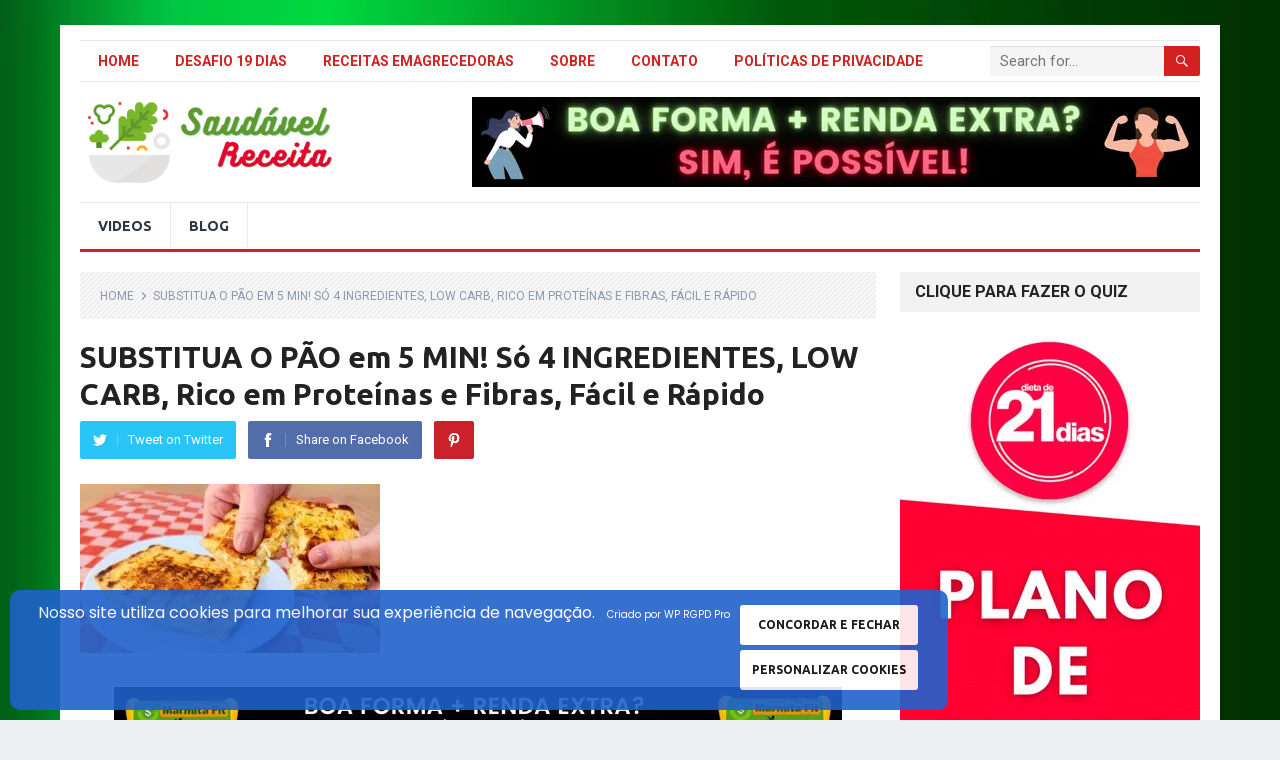

--- FILE ---
content_type: text/html; charset=UTF-8
request_url: https://saudavelreceita.com.br/substitua-o-pao-em-5-min-so-4-ingredientes-low-carb-rico-em-proteinas-e-fibras-facil-e-rapido/substitua-o-pao-em-5-min-so-4-ingredientes-low-carb-rico-em-proteinas-e-fibras-facil-e-rapido-2/
body_size: 26597
content:
<!DOCTYPE html>
<html dir="ltr" lang="pt-PT" prefix="og: https://ogp.me/ns#">
<head><!--WPC_INSERT_CRITICAL--><!--WPC_INSERT_PRELOAD-->
<meta charset="UTF-8">
<meta name="viewport" content="width=device-width, initial-scale=1">
<meta http-equiv="X-UA-Compatible" content="IE=edge">
<meta name="HandheldFriendly" content="true">
<link rel="profile" href="https://gmpg.org/xfn/11">
<link rel="icon" type="image/png" href="https://saudavelreceitacom5a35e.zapwp.com/q:i/r:0/wp:1/w:1/u:https://saudavelreceita.com.br/wp-content/uploads/2021/11/favicon3.png" />
<link rel="dns-prefetch" href="https://optimizerwpc.b-cdn.net" /><link rel="preconnect" href="https://optimizerwpc.b-cdn.net"><link rel="dns-prefetch" href="//saudavelreceitacom5a35e.zapwp.com" /><link rel="preconnect" href="https://saudavelreceitacom5a35e.zapwp.com"><title>SUBSTITUA O PÃO em 5 MIN! Só 4 INGREDIENTES, LOW CARB, Rico em Proteínas e Fibras, Fácil e Rápido | Saudável Receita | Receitas Saudáveis todos os dias</title>
	<style>img:is([sizes="auto" i], [sizes^="auto," i]) { contain-intrinsic-size: 3000px 1500px }</style>
	
		
	<meta name="description" content="Source" />
	<meta name="robots" content="max-image-preview:large" />
	<link rel="canonical" href="https://saudavelreceita.com.br/substitua-o-pao-em-5-min-so-4-ingredientes-low-carb-rico-em-proteinas-e-fibras-facil-e-rapido/substitua-o-pao-em-5-min-so-4-ingredientes-low-carb-rico-em-proteinas-e-fibras-facil-e-rapido-2/" />
	<meta name="generator" content="All in One SEO (AIOSEO) 4.8.9" />
		<meta property="og:locale" content="pt_PT" />
		<meta property="og:site_name" content="Saudável Receita | Receitas Saudáveis todos os dias | As receitas MAIS SAUDÁVEIS da Internet estão AQUI!" />
		<meta property="og:type" content="article" />
		<meta property="og:title" content="SUBSTITUA O PÃO em 5 MIN! Só 4 INGREDIENTES, LOW CARB, Rico em Proteínas e Fibras, Fácil e Rápido | Saudável Receita | Receitas Saudáveis todos os dias" />
		<meta property="og:url" content="https://saudavelreceita.com.br/substitua-o-pao-em-5-min-so-4-ingredientes-low-carb-rico-em-proteinas-e-fibras-facil-e-rapido/substitua-o-pao-em-5-min-so-4-ingredientes-low-carb-rico-em-proteinas-e-fibras-facil-e-rapido-2/" />
		<meta property="article:published_time" content="2024-03-29T18:54:14+00:00" />
		<meta property="article:modified_time" content="2024-03-29T18:54:14+00:00" />
		<meta name="twitter:card" content="summary_large_image" />
		<meta name="twitter:title" content="SUBSTITUA O PÃO em 5 MIN! Só 4 INGREDIENTES, LOW CARB, Rico em Proteínas e Fibras, Fácil e Rápido | Saudável Receita | Receitas Saudáveis todos os dias" />
		<script type="application/ld+json" class="aioseo-schema">
			{"@context":"https:\/\/schema.org","@graph":[{"@type":"BreadcrumbList","@id":"https:\/\/saudavelreceita.com.br\/substitua-o-pao-em-5-min-so-4-ingredientes-low-carb-rico-em-proteinas-e-fibras-facil-e-rapido\/substitua-o-pao-em-5-min-so-4-ingredientes-low-carb-rico-em-proteinas-e-fibras-facil-e-rapido-2\/#breadcrumblist","itemListElement":[{"@type":"ListItem","@id":"https:\/\/saudavelreceita.com.br#listItem","position":1,"name":"In\u00edcio","item":"https:\/\/saudavelreceita.com.br","nextItem":{"@type":"ListItem","@id":"https:\/\/saudavelreceita.com.br\/substitua-o-pao-em-5-min-so-4-ingredientes-low-carb-rico-em-proteinas-e-fibras-facil-e-rapido\/substitua-o-pao-em-5-min-so-4-ingredientes-low-carb-rico-em-proteinas-e-fibras-facil-e-rapido-2\/#listItem","name":"SUBSTITUA O P\u00c3O em 5 MIN! S\u00f3 4 INGREDIENTES, LOW CARB, Rico em Prote\u00ednas e Fibras, F\u00e1cil e R\u00e1pido"}},{"@type":"ListItem","@id":"https:\/\/saudavelreceita.com.br\/substitua-o-pao-em-5-min-so-4-ingredientes-low-carb-rico-em-proteinas-e-fibras-facil-e-rapido\/substitua-o-pao-em-5-min-so-4-ingredientes-low-carb-rico-em-proteinas-e-fibras-facil-e-rapido-2\/#listItem","position":2,"name":"SUBSTITUA O P\u00c3O em 5 MIN! S\u00f3 4 INGREDIENTES, LOW CARB, Rico em Prote\u00ednas e Fibras, F\u00e1cil e R\u00e1pido","previousItem":{"@type":"ListItem","@id":"https:\/\/saudavelreceita.com.br#listItem","name":"In\u00edcio"}}]},{"@type":"ItemPage","@id":"https:\/\/saudavelreceita.com.br\/substitua-o-pao-em-5-min-so-4-ingredientes-low-carb-rico-em-proteinas-e-fibras-facil-e-rapido\/substitua-o-pao-em-5-min-so-4-ingredientes-low-carb-rico-em-proteinas-e-fibras-facil-e-rapido-2\/#itempage","url":"https:\/\/saudavelreceita.com.br\/substitua-o-pao-em-5-min-so-4-ingredientes-low-carb-rico-em-proteinas-e-fibras-facil-e-rapido\/substitua-o-pao-em-5-min-so-4-ingredientes-low-carb-rico-em-proteinas-e-fibras-facil-e-rapido-2\/","name":"SUBSTITUA O P\u00c3O em 5 MIN! S\u00f3 4 INGREDIENTES, LOW CARB, Rico em Prote\u00ednas e Fibras, F\u00e1cil e R\u00e1pido | Saud\u00e1vel Receita | Receitas Saud\u00e1veis todos os dias","description":"Source","inLanguage":"pt-PT","isPartOf":{"@id":"https:\/\/saudavelreceita.com.br\/#website"},"breadcrumb":{"@id":"https:\/\/saudavelreceita.com.br\/substitua-o-pao-em-5-min-so-4-ingredientes-low-carb-rico-em-proteinas-e-fibras-facil-e-rapido\/substitua-o-pao-em-5-min-so-4-ingredientes-low-carb-rico-em-proteinas-e-fibras-facil-e-rapido-2\/#breadcrumblist"},"author":{"@id":"https:\/\/saudavelreceita.com.br\/author\/#author"},"creator":{"@id":"https:\/\/saudavelreceita.com.br\/author\/#author"},"datePublished":"2024-03-29T15:54:14-03:00","dateModified":"2024-03-29T15:54:14-03:00"},{"@type":"Organization","@id":"https:\/\/saudavelreceita.com.br\/#organization","name":"Saud\u00e1vel Receita | Receitas Saud\u00e1veis todos os dias","description":"As receitas MAIS SAUD\u00c1VEIS da Internet est\u00e3o AQUI!","url":"https:\/\/saudavelreceita.com.br\/"},{"@type":"WebSite","@id":"https:\/\/saudavelreceita.com.br\/#website","url":"https:\/\/saudavelreceita.com.br\/","name":"Saud\u00e1vel Receita | Receitas Saud\u00e1veis todos os dias","description":"As receitas MAIS SAUD\u00c1VEIS da Internet est\u00e3o AQUI!","inLanguage":"pt-PT","publisher":{"@id":"https:\/\/saudavelreceita.com.br\/#organization"}}]}
		</script>
		

<link rel='dns-prefetch' href='//fonts.googleapis.com' />
<link rel="alternate" type="application/rss+xml" title="Saudável Receita | Receitas Saudáveis todos os dias &raquo; Feed" href="https://saudavelreceita.com.br/feed/" />
<link rel="alternate" type="application/rss+xml" title="Saudável Receita | Receitas Saudáveis todos os dias &raquo; Feed de comentários" href="https://saudavelreceita.com.br/comments/feed/" />
<link rel="alternate" type="application/rss+xml" title="Feed de comentários de Saudável Receita | Receitas Saudáveis todos os dias &raquo; SUBSTITUA O PÃO em 5 MIN! Só 4 INGREDIENTES, LOW CARB, Rico em Proteínas e Fibras, Fácil e Rápido" href="https://saudavelreceita.com.br/substitua-o-pao-em-5-min-so-4-ingredientes-low-carb-rico-em-proteinas-e-fibras-facil-e-rapido/substitua-o-pao-em-5-min-so-4-ingredientes-low-carb-rico-em-proteinas-e-fibras-facil-e-rapido-2/feed/" />

<link rel='stylesheet' id='wp-block-library-css' href='https://saudavelreceita.com.br/wp-includes/css/dist/block-library/style.min.css?ver=6.8.3' type='text/css' media='all' />
<style id='wp-block-library-theme-inline-css' type='text/css'>
.wp-block-audio :where(figcaption){color:#555;font-size:13px;text-align:center}.is-dark-theme .wp-block-audio :where(figcaption){color:#ffffffa6}.wp-block-audio{margin:0 0 1em}.wp-block-code{border:1px solid #ccc;border-radius:4px;font-family:Menlo,Consolas,monaco,monospace;padding:.8em 1em}.wp-block-embed :where(figcaption){color:#555;font-size:13px;text-align:center}.is-dark-theme .wp-block-embed :where(figcaption){color:#ffffffa6}.wp-block-embed{margin:0 0 1em}.blocks-gallery-caption{color:#555;font-size:13px;text-align:center}.is-dark-theme .blocks-gallery-caption{color:#ffffffa6}:root :where(.wp-block-image figcaption){color:#555;font-size:13px;text-align:center}.is-dark-theme :root :where(.wp-block-image figcaption){color:#ffffffa6}.wp-block-image{margin:0 0 1em}.wp-block-pullquote{border-bottom:4px solid;border-top:4px solid;color:currentColor;margin-bottom:1.75em}.wp-block-pullquote cite,.wp-block-pullquote footer,.wp-block-pullquote__citation{color:currentColor;font-size:.8125em;font-style:normal;text-transform:uppercase}.wp-block-quote{border-left:.25em solid;margin:0 0 1.75em;padding-left:1em}.wp-block-quote cite,.wp-block-quote footer{color:currentColor;font-size:.8125em;font-style:normal;position:relative}.wp-block-quote:where(.has-text-align-right){border-left:none;border-right:.25em solid;padding-left:0;padding-right:1em}.wp-block-quote:where(.has-text-align-center){border:none;padding-left:0}.wp-block-quote.is-large,.wp-block-quote.is-style-large,.wp-block-quote:where(.is-style-plain){border:none}.wp-block-search .wp-block-search__label{font-weight:700}.wp-block-search__button{border:1px solid #ccc;padding:.375em .625em}:where(.wp-block-group.has-background){padding:1.25em 2.375em}.wp-block-separator.has-css-opacity{opacity:.4}.wp-block-separator{border:none;border-bottom:2px solid;margin-left:auto;margin-right:auto}.wp-block-separator.has-alpha-channel-opacity{opacity:1}.wp-block-separator:not(.is-style-wide):not(.is-style-dots){width:100px}.wp-block-separator.has-background:not(.is-style-dots){border-bottom:none;height:1px}.wp-block-separator.has-background:not(.is-style-wide):not(.is-style-dots){height:2px}.wp-block-table{margin:0 0 1em}.wp-block-table td,.wp-block-table th{word-break:normal}.wp-block-table :where(figcaption){color:#555;font-size:13px;text-align:center}.is-dark-theme .wp-block-table :where(figcaption){color:#ffffffa6}.wp-block-video :where(figcaption){color:#555;font-size:13px;text-align:center}.is-dark-theme .wp-block-video :where(figcaption){color:#ffffffa6}.wp-block-video{margin:0 0 1em}:root :where(.wp-block-template-part.has-background){margin-bottom:0;margin-top:0;padding:1.25em 2.375em}
</style>
<style id='classic-theme-styles-inline-css' type='text/css'>
/*! This file is auto-generated */
.wp-block-button__link{color:#fff;background-color:#32373c;border-radius:9999px;box-shadow:none;text-decoration:none;padding:calc(.667em + 2px) calc(1.333em + 2px);font-size:1.125em}.wp-block-file__button{background:#32373c;color:#fff;text-decoration:none}
</style>
<style id='global-styles-inline-css' type='text/css'>
:root{--wp--preset--aspect-ratio--square: 1;--wp--preset--aspect-ratio--4-3: 4/3;--wp--preset--aspect-ratio--3-4: 3/4;--wp--preset--aspect-ratio--3-2: 3/2;--wp--preset--aspect-ratio--2-3: 2/3;--wp--preset--aspect-ratio--16-9: 16/9;--wp--preset--aspect-ratio--9-16: 9/16;--wp--preset--color--black: #000000;--wp--preset--color--cyan-bluish-gray: #abb8c3;--wp--preset--color--white: #ffffff;--wp--preset--color--pale-pink: #f78da7;--wp--preset--color--vivid-red: #cf2e2e;--wp--preset--color--luminous-vivid-orange: #ff6900;--wp--preset--color--luminous-vivid-amber: #fcb900;--wp--preset--color--light-green-cyan: #7bdcb5;--wp--preset--color--vivid-green-cyan: #00d084;--wp--preset--color--pale-cyan-blue: #8ed1fc;--wp--preset--color--vivid-cyan-blue: #0693e3;--wp--preset--color--vivid-purple: #9b51e0;--wp--preset--gradient--vivid-cyan-blue-to-vivid-purple: linear-gradient(135deg,rgba(6,147,227,1) 0%,rgb(155,81,224) 100%);--wp--preset--gradient--light-green-cyan-to-vivid-green-cyan: linear-gradient(135deg,rgb(122,220,180) 0%,rgb(0,208,130) 100%);--wp--preset--gradient--luminous-vivid-amber-to-luminous-vivid-orange: linear-gradient(135deg,rgba(252,185,0,1) 0%,rgba(255,105,0,1) 100%);--wp--preset--gradient--luminous-vivid-orange-to-vivid-red: linear-gradient(135deg,rgba(255,105,0,1) 0%,rgb(207,46,46) 100%);--wp--preset--gradient--very-light-gray-to-cyan-bluish-gray: linear-gradient(135deg,rgb(238,238,238) 0%,rgb(169,184,195) 100%);--wp--preset--gradient--cool-to-warm-spectrum: linear-gradient(135deg,rgb(74,234,220) 0%,rgb(151,120,209) 20%,rgb(207,42,186) 40%,rgb(238,44,130) 60%,rgb(251,105,98) 80%,rgb(254,248,76) 100%);--wp--preset--gradient--blush-light-purple: linear-gradient(135deg,rgb(255,206,236) 0%,rgb(152,150,240) 100%);--wp--preset--gradient--blush-bordeaux: linear-gradient(135deg,rgb(254,205,165) 0%,rgb(254,45,45) 50%,rgb(107,0,62) 100%);--wp--preset--gradient--luminous-dusk: linear-gradient(135deg,rgb(255,203,112) 0%,rgb(199,81,192) 50%,rgb(65,88,208) 100%);--wp--preset--gradient--pale-ocean: linear-gradient(135deg,rgb(255,245,203) 0%,rgb(182,227,212) 50%,rgb(51,167,181) 100%);--wp--preset--gradient--electric-grass: linear-gradient(135deg,rgb(202,248,128) 0%,rgb(113,206,126) 100%);--wp--preset--gradient--midnight: linear-gradient(135deg,rgb(2,3,129) 0%,rgb(40,116,252) 100%);--wp--preset--font-size--small: 13px;--wp--preset--font-size--medium: 20px;--wp--preset--font-size--large: 36px;--wp--preset--font-size--x-large: 42px;--wp--preset--spacing--20: 0.44rem;--wp--preset--spacing--30: 0.67rem;--wp--preset--spacing--40: 1rem;--wp--preset--spacing--50: 1.5rem;--wp--preset--spacing--60: 2.25rem;--wp--preset--spacing--70: 3.38rem;--wp--preset--spacing--80: 5.06rem;--wp--preset--shadow--natural: 6px 6px 9px rgba(0, 0, 0, 0.2);--wp--preset--shadow--deep: 12px 12px 50px rgba(0, 0, 0, 0.4);--wp--preset--shadow--sharp: 6px 6px 0px rgba(0, 0, 0, 0.2);--wp--preset--shadow--outlined: 6px 6px 0px -3px rgba(255, 255, 255, 1), 6px 6px rgba(0, 0, 0, 1);--wp--preset--shadow--crisp: 6px 6px 0px rgba(0, 0, 0, 1);}:where(.is-layout-flex){gap: 0.5em;}:where(.is-layout-grid){gap: 0.5em;}body .is-layout-flex{display: flex;}.is-layout-flex{flex-wrap: wrap;align-items: center;}.is-layout-flex > :is(*, div){margin: 0;}body .is-layout-grid{display: grid;}.is-layout-grid > :is(*, div){margin: 0;}:where(.wp-block-columns.is-layout-flex){gap: 2em;}:where(.wp-block-columns.is-layout-grid){gap: 2em;}:where(.wp-block-post-template.is-layout-flex){gap: 1.25em;}:where(.wp-block-post-template.is-layout-grid){gap: 1.25em;}.has-black-color{color: var(--wp--preset--color--black) !important;}.has-cyan-bluish-gray-color{color: var(--wp--preset--color--cyan-bluish-gray) !important;}.has-white-color{color: var(--wp--preset--color--white) !important;}.has-pale-pink-color{color: var(--wp--preset--color--pale-pink) !important;}.has-vivid-red-color{color: var(--wp--preset--color--vivid-red) !important;}.has-luminous-vivid-orange-color{color: var(--wp--preset--color--luminous-vivid-orange) !important;}.has-luminous-vivid-amber-color{color: var(--wp--preset--color--luminous-vivid-amber) !important;}.has-light-green-cyan-color{color: var(--wp--preset--color--light-green-cyan) !important;}.has-vivid-green-cyan-color{color: var(--wp--preset--color--vivid-green-cyan) !important;}.has-pale-cyan-blue-color{color: var(--wp--preset--color--pale-cyan-blue) !important;}.has-vivid-cyan-blue-color{color: var(--wp--preset--color--vivid-cyan-blue) !important;}.has-vivid-purple-color{color: var(--wp--preset--color--vivid-purple) !important;}.has-black-background-color{background-color: var(--wp--preset--color--black) !important;}.has-cyan-bluish-gray-background-color{background-color: var(--wp--preset--color--cyan-bluish-gray) !important;}.has-white-background-color{background-color: var(--wp--preset--color--white) !important;}.has-pale-pink-background-color{background-color: var(--wp--preset--color--pale-pink) !important;}.has-vivid-red-background-color{background-color: var(--wp--preset--color--vivid-red) !important;}.has-luminous-vivid-orange-background-color{background-color: var(--wp--preset--color--luminous-vivid-orange) !important;}.has-luminous-vivid-amber-background-color{background-color: var(--wp--preset--color--luminous-vivid-amber) !important;}.has-light-green-cyan-background-color{background-color: var(--wp--preset--color--light-green-cyan) !important;}.has-vivid-green-cyan-background-color{background-color: var(--wp--preset--color--vivid-green-cyan) !important;}.has-pale-cyan-blue-background-color{background-color: var(--wp--preset--color--pale-cyan-blue) !important;}.has-vivid-cyan-blue-background-color{background-color: var(--wp--preset--color--vivid-cyan-blue) !important;}.has-vivid-purple-background-color{background-color: var(--wp--preset--color--vivid-purple) !important;}.has-black-border-color{border-color: var(--wp--preset--color--black) !important;}.has-cyan-bluish-gray-border-color{border-color: var(--wp--preset--color--cyan-bluish-gray) !important;}.has-white-border-color{border-color: var(--wp--preset--color--white) !important;}.has-pale-pink-border-color{border-color: var(--wp--preset--color--pale-pink) !important;}.has-vivid-red-border-color{border-color: var(--wp--preset--color--vivid-red) !important;}.has-luminous-vivid-orange-border-color{border-color: var(--wp--preset--color--luminous-vivid-orange) !important;}.has-luminous-vivid-amber-border-color{border-color: var(--wp--preset--color--luminous-vivid-amber) !important;}.has-light-green-cyan-border-color{border-color: var(--wp--preset--color--light-green-cyan) !important;}.has-vivid-green-cyan-border-color{border-color: var(--wp--preset--color--vivid-green-cyan) !important;}.has-pale-cyan-blue-border-color{border-color: var(--wp--preset--color--pale-cyan-blue) !important;}.has-vivid-cyan-blue-border-color{border-color: var(--wp--preset--color--vivid-cyan-blue) !important;}.has-vivid-purple-border-color{border-color: var(--wp--preset--color--vivid-purple) !important;}.has-vivid-cyan-blue-to-vivid-purple-gradient-background{background: var(--wp--preset--gradient--vivid-cyan-blue-to-vivid-purple) !important;}.has-light-green-cyan-to-vivid-green-cyan-gradient-background{background: var(--wp--preset--gradient--light-green-cyan-to-vivid-green-cyan) !important;}.has-luminous-vivid-amber-to-luminous-vivid-orange-gradient-background{background: var(--wp--preset--gradient--luminous-vivid-amber-to-luminous-vivid-orange) !important;}.has-luminous-vivid-orange-to-vivid-red-gradient-background{background: var(--wp--preset--gradient--luminous-vivid-orange-to-vivid-red) !important;}.has-very-light-gray-to-cyan-bluish-gray-gradient-background{background: var(--wp--preset--gradient--very-light-gray-to-cyan-bluish-gray) !important;}.has-cool-to-warm-spectrum-gradient-background{background: var(--wp--preset--gradient--cool-to-warm-spectrum) !important;}.has-blush-light-purple-gradient-background{background: var(--wp--preset--gradient--blush-light-purple) !important;}.has-blush-bordeaux-gradient-background{background: var(--wp--preset--gradient--blush-bordeaux) !important;}.has-luminous-dusk-gradient-background{background: var(--wp--preset--gradient--luminous-dusk) !important;}.has-pale-ocean-gradient-background{background: var(--wp--preset--gradient--pale-ocean) !important;}.has-electric-grass-gradient-background{background: var(--wp--preset--gradient--electric-grass) !important;}.has-midnight-gradient-background{background: var(--wp--preset--gradient--midnight) !important;}.has-small-font-size{font-size: var(--wp--preset--font-size--small) !important;}.has-medium-font-size{font-size: var(--wp--preset--font-size--medium) !important;}.has-large-font-size{font-size: var(--wp--preset--font-size--large) !important;}.has-x-large-font-size{font-size: var(--wp--preset--font-size--x-large) !important;}
:where(.wp-block-post-template.is-layout-flex){gap: 1.25em;}:where(.wp-block-post-template.is-layout-grid){gap: 1.25em;}
:where(.wp-block-columns.is-layout-flex){gap: 2em;}:where(.wp-block-columns.is-layout-grid){gap: 2em;}
:root :where(.wp-block-pullquote){font-size: 1.5em;line-height: 1.6;}
</style>
<link rel='stylesheet' id='demo_fonts-css' href='//fonts.googleapis.com/css?family=Roboto%3Aregular%2Citalic%2C700|Ubuntu%3Aregular%2Citalic%2C700%26subset%3Dlatin%2C' type='text/css' media='screen' />
<link rel='stylesheet' id='standard_pro-style-css' href='https://saudavelreceita.com.br/wp-content/themes/standard-pro/style.css?ver=3.2' type='text/css' media='all' />
<link rel='stylesheet' id='genericons-style-css' href='https://saudavelreceita.com.br/wp-content/themes/standard-pro/genericons/genericons.css?ver=6.8.3' type='text/css' media='all' />
<link rel='stylesheet' id='responsive-style-css' href='https://saudavelreceita.com.br/wp-content/themes/standard-pro/responsive.css?ver=20171012' type='text/css' media='all' />
<script type="text/javascript">var n489D_vars={"triggerDomEvent":"true", "delayOn":"false", "triggerElementor":"true", "linkPreload":"false", "excludeLink":["add-to-cart"]};</script><script type="text/placeholder" data-script-id="delayed-script-0"></script><script type="text/placeholder" data-script-id="delayed-script-1"></script>
<script type="text/placeholder" data-script-id="delayed-script-2"></script>
<script type="text/placeholder" data-script-id="delayed-script-3"></script>
<script type="text/placeholder" data-script-id="delayed-script-4"></script>
<link rel="https://api.w.org/" href="https://saudavelreceita.com.br/wp-json/" /><link rel="alternate" title="JSON" type="application/json" href="https://saudavelreceita.com.br/wp-json/wp/v2/media/6330" /><link rel="EditURI" type="application/rsd+xml" title="RSD" href="https://saudavelreceita.com.br/xmlrpc.php?rsd" />
<meta name="generator" content="WordPress 6.8.3" />
<link rel='shortlink' href='https://saudavelreceita.com.br/?p=6330' />
<link rel="alternate" title="oEmbed (JSON)" type="application/json+oembed" href="https://saudavelreceita.com.br/wp-json/oembed/1.0/embed?url=https%3A%2F%2Fsaudavelreceita.com.br%2Fsubstitua-o-pao-em-5-min-so-4-ingredientes-low-carb-rico-em-proteinas-e-fibras-facil-e-rapido%2Fsubstitua-o-pao-em-5-min-so-4-ingredientes-low-carb-rico-em-proteinas-e-fibras-facil-e-rapido-2%2F" />
<link rel="alternate" title="oEmbed (XML)" type="text/xml+oembed" href="https://saudavelreceita.com.br/wp-json/oembed/1.0/embed?url=https%3A%2F%2Fsaudavelreceita.com.br%2Fsubstitua-o-pao-em-5-min-so-4-ingredientes-low-carb-rico-em-proteinas-e-fibras-facil-e-rapido%2Fsubstitua-o-pao-em-5-min-so-4-ingredientes-low-carb-rico-em-proteinas-e-fibras-facil-e-rapido-2%2F&#038;format=xml" />
.<style type="text/css" id="custom-background-css">
body.custom-background { background-image: url("https://saudavelreceitacom5a35e.zapwp.com/q:i/r:0/wp:1/w:1/u:https://saudavelreceita.com.br/wp-content/uploads/2022/10/Saudavel-Receita-green-texture.jpg"); background-position: left top; background-size: cover; background-repeat: no-repeat; background-attachment: fixed; }
</style>
	

<style type="text/css" id="demo-custom-css">
.primary{color:#d32121;}.secondary{font-family:"Ubuntu","Helvetica Neue",sans-serif;}
</style>

		<style type="text/css" id="wp-custom-css">
			.content-grid .entry-summary {
display: inline;
}		</style>
		<style type="text/css" media="all">
	body,
	input,
	input[type="text"],
	input[type="email"],
	input[type="url"],
	input[type="search"],
	input[type="password"],
	textarea,
	table,
	.sidebar .widget_ad .widget-title,
	.site-footer .widget_ad .widget-title {
		font-family: "Roboto", "Helvetica Neue", Helvetica, Arial, sans-serif;
	}
	#secondary-menu li a,
	.footer-nav li a,
	.pagination .page-numbers,
	button,
	.btn,
	input[type="submit"],
	input[type="reset"],
	input[type="button"],
	.comment-form label,
	label,
	h1,h2,h3,h4,h5,h6 {
		font-family: "Ubuntu", "Helvetica Neue", Helvetica, Arial, sans-serif;
	}
	a:hover,
	.site-header .search-icon:hover span,
	#primary-menu li a:link,
	#primary-menu li a:visited,
	#primary-menu li.sfHover li a,
	#secondary-menu li.sfHover li a,	
	.sf-menu li li a:hover,
	.sf-menu li.sfHover a,
	.sf-menu li.current-menu-item a,
	.sf-menu li.current-menu-item a:hover,
	.breadcrumbs .breadcrumbs-nav a:hover,
	.read-more a,
	.read-more a:visited,
	.entry-title a:hover,
	article.hentry .edit-link a,
	.author-box a,
	.page-content a,
	.entry-content a,
	.comment-author a,
	.comment-content a,
	.comment-reply-title small a:hover,
	.sidebar .widget a,
	.sidebar .widget ul li a:hover,
	#site-bottom a:hover,
	.author-box a:hover,
	.page-content a:hover,
	.entry-content a:hover,
	.widget_tag_cloud .tagcloud a:hover:before,
	.entry-tags .tag-links a:hover:before,
	.content-loop .entry-title a:hover,
	.content-list .entry-title a:hover,
	.content-grid .entry-title a:hover,
	article.hentry .edit-link a:hover,
	.site-footer .widget ul li a:hover,
	.comment-content a:hover,
	.pagination .page-numbers.current,
	.entry-tags .tag-links a:hover {
		color: #d32121;
	}
	#primary-menu li li a:hover,
	#secondary-menu li li a:hover,
	#primary-menu li li.current-menu-item a:hover,
	#secondary-menu li li.current-menu-item a:hover,	
	.widget_tag_cloud .tagcloud a:hover {
		color: #d32121 !important;
	}
	.sf-menu li a:hover,
	.sf-menu li.sfHover a,
	.sf-menu li.current-menu-item a,
	.sf-menu li.current-menu-item a:hover,
	button,
	.btn,
	input[type="submit"],
	input[type="reset"],
	input[type="button"],
	.entry-category a,
	#back-top a:hover span,
	.bx-wrapper .bx-pager.bx-default-pager a:hover,
	.bx-wrapper .bx-pager.bx-default-pager a.active,
	.bx-wrapper .bx-pager.bx-default-pager a:focus,
	.sidebar .widget ul li:before,
	.widget_newsletter input[type="submit"],
	.widget_newsletter input[type="button"],
	.widget_newsletter button,
	.pagination .next {
		background-color: #d32121;
	}
	.pagination .next:after {
		border-left-color: #d32121;
	}
	#secondary-bar {
		border-bottom-color: #d32121;
	}
	.header-search,
	.sf-menu li a:before {
		border-color: #d32121;
	}
</style>

</head>

<body data-rsssl=1 class="attachment wp-singular attachment-template-default single single-attachment postid-6330 attachmentid-6330 attachment-jpeg custom-background wp-embed-responsive wp-theme-standard-pro">
<div id="page" class="site">

	<header id="masthead" class="site-header clear">

		<div id="primary-bar" class="container">

			<nav id="primary-nav" class="primary-navigation">

				<div class="menu-top-menu-container"><ul id="primary-menu" class="sf-menu"><li id="menu-item-12" class="menu-item menu-item-type-custom menu-item-object-custom menu-item-home menu-item-12"><a href="https://saudavelreceita.com.br/">Home</a></li>
<li id="menu-item-499" class="menu-item menu-item-type-post_type menu-item-object-page menu-item-499"><a href="https://saudavelreceita.com.br/desafio-19-dias/">Desafio 19 dias</a></li>
<li id="menu-item-498" class="menu-item menu-item-type-post_type menu-item-object-page menu-item-498"><a href="https://saudavelreceita.com.br/receitas-emagrecedoras/">Receitas Emagrecedoras</a></li>
<li id="menu-item-37" class="menu-item menu-item-type-post_type menu-item-object-page menu-item-37"><a href="https://saudavelreceita.com.br/sobre/">Sobre</a></li>
<li id="menu-item-464" class="menu-item menu-item-type-post_type menu-item-object-page menu-item-464"><a href="https://saudavelreceita.com.br/contato/">Contato</a></li>
<li id="menu-item-4727" class="menu-item menu-item-type-post_type menu-item-object-page menu-item-4727"><a href="https://saudavelreceita.com.br/politicas-de-privacidade/">Políticas de Privacidade</a></li>
</ul></div>
			</nav>

			
			<div class="header-search">
				<form id="searchform" method="get" action="https://saudavelreceita.com.br/">
					<input type="search" name="s" class="search-input" placeholder="Search for..." autocomplete="off">
					<button type="submit" class="search-submit"><span class="genericon genericon-search"></span></button>		
				</form>
			</div>	
					
			
		</div>

		<div class="site-start container">

			<div class="site-branding">

								
				<div id="logo">
					<span class="helper"></span>
					<a href="https://saudavelreceita.com.br/" rel="home">
						<img src="https://saudavelreceitacom5a35e.zapwp.com/q:i/r:0/wp:1/w:1/u:https://saudavelreceita.com.br/wp-content/uploads/2021/11/Logo-Final-Saudavel-Receita-Receitas-saudaveis5.png" class="wps-ic-cdn  wpc-excluded-adaptive wpc-lazy-skipped3" fetchpriority="high" wpc-data="excluded-adaptive" alt="" />
					</a>
				</div>

				
			</div>						

			<div id="happythemes-ad-6" class="header-ad widget_ad ad-widget"><div class="adwidget"><a
href="https://swiy.io/cursomarmitafitcongelada"><img src="https://saudavelreceitacom5a35e.zapwp.com/q:i/r:0/wp:1/w:1/u:https://saudavelreceita.com.br/wp-content/uploads/2022/10/NOVA-HEADER-MARMITA-FIT-728-x-90-px.png" class="wps-ic-cdn  wpc-excluded-adaptive wpc-lazy-skipped3" fetchpriority="high" wpc-data="excluded-adaptive" alt="" /></a></div></div>	

		</div>

		<div id="secondary-bar" class="container">

			<nav id="secondary-nav" class="secondary-navigation">

				<div class="menu-main-menu-container"><ul id="secondary-menu" class="sf-menu"><li id="menu-item-257" class="menu-item menu-item-type-taxonomy menu-item-object-category menu-item-257"><a href="https://saudavelreceita.com.br/category/videos/">Videos</a></li>
<li id="menu-item-500" class="menu-item menu-item-type-post_type menu-item-object-page menu-item-500"><a href="https://saudavelreceita.com.br/blog/">Blog</a></li>
</ul></div>
			</nav>

		</div>

		<span class="mobile-menu-icon">
			<span class="menu-icon-open">Menu</span>
			<span class="menu-icon-close"><span class="genericon genericon-close"></span></span>		
		</span>	

					
			<span class="search-icon">
				<span class="genericon genericon-search"></span>
				<span class="genericon genericon-close"></span>			
			</span>

			<div class="mobile-search">
				<form id="searchform" method="get" action="https://saudavelreceita.com.br/">
					<input type="search" name="s" class="search-input" placeholder="Search for..." autocomplete="off">
					<button type="submit" class="search-submit"><span class="genericon genericon-search"></span></button>		
				</form>
			</div>					

		
		<div class="mobile-menu clear">

			<div class="container">

			<div class="menu-left"><h3>Pages</h3><div class="menu-top-menu-container"><ul id="primary-mobile-menu" class=""><li class="menu-item menu-item-type-custom menu-item-object-custom menu-item-home menu-item-12"><a href="https://saudavelreceita.com.br/">Home</a></li>
<li class="menu-item menu-item-type-post_type menu-item-object-page menu-item-499"><a href="https://saudavelreceita.com.br/desafio-19-dias/">Desafio 19 dias</a></li>
<li class="menu-item menu-item-type-post_type menu-item-object-page menu-item-498"><a href="https://saudavelreceita.com.br/receitas-emagrecedoras/">Receitas Emagrecedoras</a></li>
<li class="menu-item menu-item-type-post_type menu-item-object-page menu-item-37"><a href="https://saudavelreceita.com.br/sobre/">Sobre</a></li>
<li class="menu-item menu-item-type-post_type menu-item-object-page menu-item-464"><a href="https://saudavelreceita.com.br/contato/">Contato</a></li>
<li class="menu-item menu-item-type-post_type menu-item-object-page menu-item-4727"><a href="https://saudavelreceita.com.br/politicas-de-privacidade/">Políticas de Privacidade</a></li>
</ul></div></div><div class="menu-right"><h3>Categories</h3><div class="menu-main-menu-container"><ul id="secondary-mobile-menu" class=""><li class="menu-item menu-item-type-taxonomy menu-item-object-category menu-item-257"><a href="https://saudavelreceita.com.br/category/videos/">Videos</a></li>
<li class="menu-item menu-item-type-post_type menu-item-object-page menu-item-500"><a href="https://saudavelreceita.com.br/blog/">Blog</a></li>
</ul></div></div>
			</div>

		</div>					

	</header>	

<div id="content" class="site-content container clear">

	<div id="primary" class="content-area">

		<main id="main" class="site-main" >

		
<article id="post-6330" class="post-6330 attachment type-attachment status-inherit hentry">

		<div class="breadcrumbs">
		<span class="breadcrumbs-nav">
			<a href="https://saudavelreceita.com.br">Home</a>
			<span class="post-category"></span>
			<span class="post-title">SUBSTITUA O PÃO em 5 MIN! Só 4 INGREDIENTES, LOW CARB, Rico em Proteínas e Fibras, Fácil e Rápido</span>
		</span>
	</div>
	
	<header class="entry-header">	
		
		<h1 class="entry-title">SUBSTITUA O PÃO em 5 MIN! Só 4 INGREDIENTES, LOW CARB, Rico em Proteínas e Fibras, Fácil e Rápido</h1>
					
			<span class="entry-share clear">

	<a class="twitter social-twitter" href="https://twitter.com/intent/tweet?text=SUBSTITUA+O+P%C3%83O+em+5+MIN%21+S%C3%B3+4+INGREDIENTES%2C+LOW+CARB%2C+Rico+em+Prote%C3%ADnas+e+Fibras%2C+F%C3%A1cil+e+R%C3%A1pido&amp;url=https%3A%2F%2Fsaudavelreceita.com.br%2Fsubstitua-o-pao-em-5-min-so-4-ingredientes-low-carb-rico-em-proteinas-e-fibras-facil-e-rapido%2Fsubstitua-o-pao-em-5-min-so-4-ingredientes-low-carb-rico-em-proteinas-e-fibras-facil-e-rapido-2%2F" target="_blank"><img src="https://saudavelreceitacom5a35e.zapwp.com/q:i/r:0/wp:1/w:1/u:https://saudavelreceita.com.br/wp-content/themes/standard-pro/assets/img/icon-twitter-white.png" alt="Twitter"><span>Tweet on Twitter</span></a>

	<a class="facebook social-facebook" href="https://www.facebook.com/sharer/sharer.php?u=https%3A%2F%2Fsaudavelreceita.com.br%2Fsubstitua-o-pao-em-5-min-so-4-ingredientes-low-carb-rico-em-proteinas-e-fibras-facil-e-rapido%2Fsubstitua-o-pao-em-5-min-so-4-ingredientes-low-carb-rico-em-proteinas-e-fibras-facil-e-rapido-2%2F" target="_blank"><img src="https://saudavelreceitacom5a35e.zapwp.com/q:i/r:0/wp:1/w:1/u:https://saudavelreceita.com.br/wp-content/themes/standard-pro/assets/img/icon-facebook-white.png" alt="Facebook" class="wps-ic-cdn  wpc-excluded-adaptive wpc-lazy-skipped3" fetchpriority="high" wpc-data="excluded-adaptive" alt="Facebook" /><span>Share on Facebook</span></a>

	<a class="pinterest social-pinterest" href="https://pinterest.com/pin/create/button/?url=https%3A%2F%2Fsaudavelreceita.com.br%2Fsubstitua-o-pao-em-5-min-so-4-ingredientes-low-carb-rico-em-proteinas-e-fibras-facil-e-rapido%2Fsubstitua-o-pao-em-5-min-so-4-ingredientes-low-carb-rico-em-proteinas-e-fibras-facil-e-rapido-2%2F&amp;media=https%3A%2F%2Fsaudavelreceita.com.br%2Fwp-content%2Fuploads%2F2024%2F03%2Fn-so-4-ingredientes-low-carb-rico-em-proteinas-e-fibras-facil-e-rapido-ZdVdugrt9aA.jpg" target="_blank"><img src="[data-uri]" data-src="https://saudavelreceitacom5a35e.zapwp.com/q:i/r:0/wp:1/w:1/u:https://saudavelreceita.com.br/wp-content/themes/standard-pro/assets/img/icon-pinterest-white.png" alt="Pinterest" data-wpc-loaded="true" class="wps-ic-cdn" alt="Pinterest" /><span>Pinterest</span></a>

</span>

		
	</header>

	<div class="entry-content">
			
		<p class="attachment"><a href='https://saudavelreceitacom5a35e.zapwp.com/q:i/r:0/wp:1/w:1/u:https://saudavelreceita.com.br/wp-content/uploads/2024/03/n-so-4-ingredientes-low-carb-rico-em-proteinas-e-fibras-facil-e-rapido-ZdVdugrt9aA.jpg'><img data-srcset="https://saudavelreceitacom5a35e.zapwp.com/q:i/r:0/wp:1/w:300/u:https://saudavelreceita.com.br/wp-content/uploads/2024/03/n-so-4-ingredientes-low-carb-rico-em-proteinas-e-fibras-facil-e-rapido-ZdVdugrt9aA-300x169.jpg 300w, https://saudavelreceitacom5a35e.zapwp.com/q:i/r:0/wp:1/w:1024/u:https://saudavelreceita.com.br/wp-content/uploads/2024/03/n-so-4-ingredientes-low-carb-rico-em-proteinas-e-fibras-facil-e-rapido-ZdVdugrt9aA-1024x576.jpg 1024w, https://saudavelreceitacom5a35e.zapwp.com/q:i/r:0/wp:1/w:768/u:https://saudavelreceita.com.br/wp-content/uploads/2024/03/n-so-4-ingredientes-low-carb-rico-em-proteinas-e-fibras-facil-e-rapido-ZdVdugrt9aA-768x432.jpg 768w, https://saudavelreceitacom5a35e.zapwp.com/q:i/r:0/wp:1/w:796/u:https://saudavelreceita.com.br/wp-content/uploads/2024/03/n-so-4-ingredientes-low-carb-rico-em-proteinas-e-fibras-facil-e-rapido-ZdVdugrt9aA-796x445.jpg 796w, https://saudavelreceitacom5a35e.zapwp.com/q:i/r:0/wp:1/w:383/u:https://saudavelreceita.com.br/wp-content/uploads/2024/03/n-so-4-ingredientes-low-carb-rico-em-proteinas-e-fibras-facil-e-rapido-ZdVdugrt9aA-383x214.jpg 383w, https://saudavelreceitacom5a35e.zapwp.com/q:i/r:0/wp:1/w:1280/u:https://saudavelreceita.com.br/wp-content/uploads/2024/03/n-so-4-ingredientes-low-carb-rico-em-proteinas-e-fibras-facil-e-rapido-ZdVdugrt9aA.jpg 1280w" src="[data-uri]" data-src="https://saudavelreceitacom5a35e.zapwp.com/q:i/r:0/wp:1/w:1/u:https://saudavelreceita.com.br/wp-content/uploads/2024/03/n-so-4-ingredientes-low-carb-rico-em-proteinas-e-fibras-facil-e-rapido-ZdVdugrt9aA-300x169.jpg" width="300" height="169" alt="SUBSTITUA O PÃO em 5 MIN! Só 4 INGREDIENTES, LOW CARB, Rico em Proteínas e Fibras, Fácil e Rápido" sizes="(max-width: 300px) 100vw, 300px" data-wpc-loaded="true" class="wps-ic-cdn attachment-medium size-medium" alt="SUBSTITUA O PÃO em 5 MIN! Só 4 INGREDIENTES, LOW CARB, Rico em Proteínas e Fibras, Fácil e Rápido" /></a></p><div class='code-block code-block-1' style='margin: 8px auto; text-align: center; display: block; clear: both;'>
<a href="https://swiy.io/cursomarmitafitcongelada" target="_blank"><img src="[data-uri]" data-src="https://saudavelreceitacom5a35e.zapwp.com/q:i/r:0/wp:1/w:1/u:https://saudavelreceita.com.br/wp-content/uploads/2021/11/Curso-Marmita-Fit_2_728-x-90-px.png" data-wpc-loaded="true" class="wps-ic-cdn" alt="" /></a><br><br>

</div>


	</div>

	<div class="entry-tags">

					
			</div>

</article>


	
<div class="entry-footer">

	<div class="share-icons">
		
		<span class="entry-share clear">

	<a class="twitter social-twitter" href="https://twitter.com/intent/tweet?text=SUBSTITUA+O+P%C3%83O+em+5+MIN%21+S%C3%B3+4+INGREDIENTES%2C+LOW+CARB%2C+Rico+em+Prote%C3%ADnas+e+Fibras%2C+F%C3%A1cil+e+R%C3%A1pido&amp;url=https%3A%2F%2Fsaudavelreceita.com.br%2Fsubstitua-o-pao-em-5-min-so-4-ingredientes-low-carb-rico-em-proteinas-e-fibras-facil-e-rapido%2Fsubstitua-o-pao-em-5-min-so-4-ingredientes-low-carb-rico-em-proteinas-e-fibras-facil-e-rapido-2%2F" target="_blank"><img src="https://saudavelreceitacom5a35e.zapwp.com/q:i/r:0/wp:1/w:1/u:https://saudavelreceita.com.br/wp-content/themes/standard-pro/assets/img/icon-twitter-white.png" alt="Twitter"><span>Tweet on Twitter</span></a>

	<a class="facebook social-facebook" href="https://www.facebook.com/sharer/sharer.php?u=https%3A%2F%2Fsaudavelreceita.com.br%2Fsubstitua-o-pao-em-5-min-so-4-ingredientes-low-carb-rico-em-proteinas-e-fibras-facil-e-rapido%2Fsubstitua-o-pao-em-5-min-so-4-ingredientes-low-carb-rico-em-proteinas-e-fibras-facil-e-rapido-2%2F" target="_blank"><img src="[data-uri]" data-src="https://saudavelreceitacom5a35e.zapwp.com/q:i/r:0/wp:1/w:1/u:https://saudavelreceita.com.br/wp-content/themes/standard-pro/assets/img/icon-facebook-white.png" alt="Facebook" data-wpc-loaded="true" class="wps-ic-cdn" alt="Facebook" /><span>Share on Facebook</span></a>

	<a class="pinterest social-pinterest" href="https://pinterest.com/pin/create/button/?url=https%3A%2F%2Fsaudavelreceita.com.br%2Fsubstitua-o-pao-em-5-min-so-4-ingredientes-low-carb-rico-em-proteinas-e-fibras-facil-e-rapido%2Fsubstitua-o-pao-em-5-min-so-4-ingredientes-low-carb-rico-em-proteinas-e-fibras-facil-e-rapido-2%2F&amp;media=https%3A%2F%2Fsaudavelreceita.com.br%2Fwp-content%2Fuploads%2F2024%2F03%2Fn-so-4-ingredientes-low-carb-rico-em-proteinas-e-fibras-facil-e-rapido-ZdVdugrt9aA.jpg" target="_blank"><img src="[data-uri]" data-src="https://saudavelreceitacom5a35e.zapwp.com/q:i/r:0/wp:1/w:1/u:https://saudavelreceita.com.br/wp-content/themes/standard-pro/assets/img/icon-pinterest-white.png" alt="Pinterest" data-wpc-loaded="true" class="wps-ic-cdn" alt="Pinterest" /><span>Pinterest</span></a>

</span>

	</div>

</div>



<div id="comments" class="comments-area">

		<div id="respond" class="comment-respond">
		<h3 id="reply-title" class="comment-reply-title">Deixe um comentário <small><a rel="nofollow" id="cancel-comment-reply-link" href="/substitua-o-pao-em-5-min-so-4-ingredientes-low-carb-rico-em-proteinas-e-fibras-facil-e-rapido/substitua-o-pao-em-5-min-so-4-ingredientes-low-carb-rico-em-proteinas-e-fibras-facil-e-rapido-2/#respond" style="display:none;">Cancelar resposta</a></small></h3><form action="https://saudavelreceita.com.br/wp-comments-post.php" method="post" id="commentform" class="comment-form"><p class="comment-notes"><span id="email-notes">O seu endereço de email não será publicado.</span> <span class="required-field-message">Campos obrigatórios marcados com <span class="required">*</span></span></p><p class="comment-form-comment"><label for="comment">Comentário <span class="required">*</span></label> <textarea id="comment" name="comment" cols="45" rows="8" maxlength="65525" required></textarea></p><p class="comment-form-author"><label for="author">Nome <span class="required">*</span></label> <input id="author" name="author" type="text" value="" size="30" maxlength="245" autocomplete="name" required /></p>
<p class="comment-form-email"><label for="email">Email <span class="required">*</span></label> <input id="email" name="email" type="email" value="" size="30" maxlength="100" aria-describedby="email-notes" autocomplete="email" required /></p>
<p class="comment-form-url"><label for="url">Site</label> <input id="url" name="url" type="url" value="" size="30" maxlength="200" autocomplete="url" /></p>
<p class="comment-form-cookies-consent"><input id="wp-comment-cookies-consent" name="wp-comment-cookies-consent" type="checkbox" value="yes" /> <label for="wp-comment-cookies-consent">Guardar o meu nome, email e site neste navegador para a próxima vez que eu comentar.</label></p>
<p class="form-submit"><input name="submit" type="submit" id="submit" class="submit" value="Publicar comentário" /> <input type='hidden' name='comment_post_ID' value='6330' id='comment_post_ID' />
<input type='hidden' name='comment_parent' id='comment_parent' value='0' />
</p><p style="display: none !important;" class="akismet-fields-container" data-prefix="ak_"><label>&#916;<textarea name="ak_hp_textarea" cols="45" rows="8" maxlength="100"></textarea></label><input type="hidden" id="ak_js_1" name="ak_js" value="5"/><script type="text/placeholder" data-script-id="delayed-script-5"></script></p></form>	</div>
	
</div>

		</main>
	</div>


<aside id="secondary" class="widget-area sidebar">
	
	<div id="happythemes-ad-15" class="widget widget_ad ad-widget"><h2 class="widget-title">CLIQUE PARA FAZER O QUIZ</h2><div class="adwidget"><a href="https://saudavelreceita.com.br/quiz-da-dieta-de-21-dias"><img src="[data-uri]" data-src="https://saudavelreceitacom5a35e.zapwp.com/q:i/r:0/wp:1/w:1/u:https://saudavelreceita.com.br/wp-content/uploads/2022/12/QUIZ_DIETA-DE-21-DIAS-300-x-600-px.png" data-wpc-loaded="true" class="wps-ic-cdn" alt="" /></a></div></div><div id="standard_pro-random-5" class="widget widget-standard_pro-random widget_posts_thumbnail"><h2 class="widget-title">Posts de Maior Sucesso</h2><ul><li class="clear"><a href="https://saudavelreceita.com.br/misture-alecrim-e-camomila-e-veja-o-que-acontece-com-voce-use-assim/" rel="bookmark"><div class="thumbnail-wrap"><img data-srcset="https://saudavelreceitacom5a35e.zapwp.com/q:i/r:0/wp:1/w:300/u:https://saudavelreceita.com.br/wp-content/uploads/2023/10/misture-alecrim-e-camomila-e-veja-o-que-acontece-com-voce-use-assim-plCub0A-sYg-300x300.jpg 300w, https://saudavelreceitacom5a35e.zapwp.com/q:i/r:0/wp:1/w:150/u:https://saudavelreceita.com.br/wp-content/uploads/2023/10/misture-alecrim-e-camomila-e-veja-o-que-acontece-com-voce-use-assim-plCub0A-sYg-150x150.jpg 150w, https://saudavelreceitacom5a35e.zapwp.com/q:i/r:0/wp:1/w:80/u:https://saudavelreceita.com.br/wp-content/uploads/2023/10/misture-alecrim-e-camomila-e-veja-o-que-acontece-com-voce-use-assim-plCub0A-sYg-80x80.jpg 80w" src="[data-uri]" data-src="https://saudavelreceitacom5a35e.zapwp.com/q:i/r:0/wp:1/w:1/u:https://saudavelreceita.com.br/wp-content/uploads/2023/10/misture-alecrim-e-camomila-e-veja-o-que-acontece-com-voce-use-assim-plCub0A-sYg-300x300.jpg" width="300" height="300" alt="Misture ALECRIM e CAMOMILA e Veja o que ACONTECE com Você! (USE ASSIM)" loading="lazy" sizes="auto, (max-width: 300px) 100vw, 300px" data-wpc-loaded="true" class="wps-ic-cdn attachment-post-thumbnail size-post-thumbnail wp-post-image" alt="Misture ALECRIM e CAMOMILA e Veja o que ACONTECE com Você! (USE ASSIM)" /></div></a><div class="entry-wrap"><a href="https://saudavelreceita.com.br/misture-alecrim-e-camomila-e-veja-o-que-acontece-com-voce-use-assim/" rel="bookmark">Misture ALECRIM e CAMOMILA e Veja o que ACONTECE com Você! (USE ASSIM)</a><div class="entry-meta">23/10/2023</div></div></li><li class="clear"><a href="https://saudavelreceita.com.br/sem-acucar-e-farinha-poucos-carboidratos-e-gorduras-sem-fogo-facil-rapido-e-delicioso/" rel="bookmark"><div class="thumbnail-wrap"><img data-srcset="https://saudavelreceitacom5a35e.zapwp.com/q:i/r:0/wp:1/w:300/u:https://saudavelreceita.com.br/wp-content/uploads/2025/08/rinha-poucos-carboidratos-e-gorduras-sem-fogo-facil-rapido-e-delicioso-g52E23f318Q-300x300.jpg 300w, https://saudavelreceitacom5a35e.zapwp.com/q:i/r:0/wp:1/w:150/u:https://saudavelreceita.com.br/wp-content/uploads/2025/08/rinha-poucos-carboidratos-e-gorduras-sem-fogo-facil-rapido-e-delicioso-g52E23f318Q-150x150.jpg 150w, https://saudavelreceitacom5a35e.zapwp.com/q:i/r:0/wp:1/w:80/u:https://saudavelreceita.com.br/wp-content/uploads/2025/08/rinha-poucos-carboidratos-e-gorduras-sem-fogo-facil-rapido-e-delicioso-g52E23f318Q-80x80.jpg 80w" src="[data-uri]" data-src="https://saudavelreceitacom5a35e.zapwp.com/q:i/r:0/wp:1/w:1/u:https://saudavelreceita.com.br/wp-content/uploads/2025/08/rinha-poucos-carboidratos-e-gorduras-sem-fogo-facil-rapido-e-delicioso-g52E23f318Q-300x300.jpg" width="300" height="300" alt="SEM AÇÚCAR E FARINHA - POUCOS CARBOIDRATOS E GORDURAS - Sem Fogo, Fácil,  Rápido e Delicioso" loading="lazy" sizes="auto, (max-width: 300px) 100vw, 300px" data-wpc-loaded="true" class="wps-ic-cdn attachment-post-thumbnail size-post-thumbnail wp-post-image" alt="SEM AÇÚCAR E FARINHA - POUCOS CARBOIDRATOS E GORDURAS - Sem Fogo, Fácil,  Rápido e Delicioso" /></div></a><div class="entry-wrap"><a href="https://saudavelreceita.com.br/sem-acucar-e-farinha-poucos-carboidratos-e-gorduras-sem-fogo-facil-rapido-e-delicioso/" rel="bookmark">SEM AÇÚCAR E FARINHA &#8211; POUCOS CARBOIDRATOS E GORDURAS &#8211; Sem Fogo, Fácil,  Rápido e Delicioso</a><div class="entry-meta">16/08/2025</div></div></li><li class="clear"><a href="https://saudavelreceita.com.br/pa%cc%83o-fofinho-facil-e-baixo-em-carboidratos-sem-trigo-rapido-saudavel-e-poucos-ingredientes/" rel="bookmark"><div class="thumbnail-wrap"><img data-srcset="https://saudavelreceitacom5a35e.zapwp.com/q:i/r:0/wp:1/w:300/u:https://saudavelreceita.com.br/wp-content/uploads/2022/08/-baixo-em-carboidratos-sem-trigo-rapido-saudavel-e-poucos-ingredientes-Iz7f5Csuogs-300x300.jpg 300w, https://saudavelreceitacom5a35e.zapwp.com/q:i/r:0/wp:1/w:150/u:https://saudavelreceita.com.br/wp-content/uploads/2022/08/-baixo-em-carboidratos-sem-trigo-rapido-saudavel-e-poucos-ingredientes-Iz7f5Csuogs-150x150.jpg 150w, https://saudavelreceitacom5a35e.zapwp.com/q:i/r:0/wp:1/w:80/u:https://saudavelreceita.com.br/wp-content/uploads/2022/08/-baixo-em-carboidratos-sem-trigo-rapido-saudavel-e-poucos-ingredientes-Iz7f5Csuogs-80x80.jpg 80w" src="[data-uri]" data-src="https://saudavelreceitacom5a35e.zapwp.com/q:i/r:0/wp:1/w:1/u:https://saudavelreceita.com.br/wp-content/uploads/2022/08/-baixo-em-carboidratos-sem-trigo-rapido-saudavel-e-poucos-ingredientes-Iz7f5Csuogs-300x300.jpg" width="300" height="300" alt="Pão FOFINHO, FÁCIL e BAIXO EM CARBOIDRATOS! Sem Trigo, Rápido, Saudável e Poucos Ingredientes" loading="lazy" sizes="auto, (max-width: 300px) 100vw, 300px" data-wpc-loaded="true" class="wps-ic-cdn attachment-post-thumbnail size-post-thumbnail wp-post-image" alt="Pão FOFINHO, FÁCIL e BAIXO EM CARBOIDRATOS! Sem Trigo, Rápido, Saudável e Poucos Ingredientes" /></div></a><div class="entry-wrap"><a href="https://saudavelreceita.com.br/pa%cc%83o-fofinho-facil-e-baixo-em-carboidratos-sem-trigo-rapido-saudavel-e-poucos-ingredientes/" rel="bookmark">Pão FOFINHO, FÁCIL e BAIXO EM CARBOIDRATOS! Sem Trigo, Rápido, Saudável e Poucos Ingredientes</a><div class="entry-meta">06/08/2022</div></div></li><li class="clear"><a href="https://saudavelreceita.com.br/rosuvastatina-causa-diabetes-ataca-o-figado-alerta-sobre-remedios-de-colesterol-importante/" rel="bookmark"><div class="thumbnail-wrap"><img data-srcset="https://saudavelreceitacom5a35e.zapwp.com/q:i/r:0/wp:1/w:300/u:https://saudavelreceita.com.br/wp-content/uploads/2025/11/diabetes-ataca-o-figado-alerta-sobre-remedios-de-colesterol-importante-oybm4kxaAsM-300x300.jpg 300w, https://saudavelreceitacom5a35e.zapwp.com/q:i/r:0/wp:1/w:150/u:https://saudavelreceita.com.br/wp-content/uploads/2025/11/diabetes-ataca-o-figado-alerta-sobre-remedios-de-colesterol-importante-oybm4kxaAsM-150x150.jpg 150w, https://saudavelreceitacom5a35e.zapwp.com/q:i/r:0/wp:1/w:80/u:https://saudavelreceita.com.br/wp-content/uploads/2025/11/diabetes-ataca-o-figado-alerta-sobre-remedios-de-colesterol-importante-oybm4kxaAsM-80x80.jpg 80w" src="[data-uri]" data-src="https://saudavelreceitacom5a35e.zapwp.com/q:i/r:0/wp:1/w:1/u:https://saudavelreceita.com.br/wp-content/uploads/2025/11/diabetes-ataca-o-figado-alerta-sobre-remedios-de-colesterol-importante-oybm4kxaAsM-300x300.jpg" width="300" height="300" alt="ROSUVASTATINA Causa DIABETES? Ataca o FÍGADO? ALERTA sobre Remédios de Colesterol - Importante!" loading="lazy" sizes="auto, (max-width: 300px) 100vw, 300px" data-wpc-loaded="true" class="wps-ic-cdn attachment-post-thumbnail size-post-thumbnail wp-post-image" alt="ROSUVASTATINA Causa DIABETES? Ataca o FÍGADO? ALERTA sobre Remédios de Colesterol - Importante!" /></div></a><div class="entry-wrap"><a href="https://saudavelreceita.com.br/rosuvastatina-causa-diabetes-ataca-o-figado-alerta-sobre-remedios-de-colesterol-importante/" rel="bookmark">ROSUVASTATINA Causa DIABETES? Ataca o FÍGADO? ALERTA sobre Remédios de Colesterol &#8211; Importante!</a><div class="entry-meta">07/11/2025</div></div></li><li class="clear"><a href="https://saudavelreceita.com.br/3-receitas-com-feijao-o-que-fazer-com-feijao-marina-morais/" rel="bookmark"><div class="thumbnail-wrap"><img data-srcset="https://saudavelreceitacom5a35e.zapwp.com/q:i/r:0/wp:1/w:300/u:https://saudavelreceita.com.br/wp-content/uploads/2022/07/3-receitas-com-feijao-o-que-fazer-com-feijao-marina-morais-SLZnJxmD1X8-300x300.jpg 300w, https://saudavelreceitacom5a35e.zapwp.com/q:i/r:0/wp:1/w:150/u:https://saudavelreceita.com.br/wp-content/uploads/2022/07/3-receitas-com-feijao-o-que-fazer-com-feijao-marina-morais-SLZnJxmD1X8-150x150.jpg 150w, https://saudavelreceitacom5a35e.zapwp.com/q:i/r:0/wp:1/w:80/u:https://saudavelreceita.com.br/wp-content/uploads/2022/07/3-receitas-com-feijao-o-que-fazer-com-feijao-marina-morais-SLZnJxmD1X8-80x80.jpg 80w" src="[data-uri]" data-src="https://saudavelreceitacom5a35e.zapwp.com/q:i/r:0/wp:1/w:1/u:https://saudavelreceita.com.br/wp-content/uploads/2022/07/3-receitas-com-feijao-o-que-fazer-com-feijao-marina-morais-SLZnJxmD1X8-300x300.jpg" width="300" height="300" alt="3 RECEITAS COM FEIJÃO | O que fazer com Feijão | MARINA MORAIS" loading="lazy" sizes="auto, (max-width: 300px) 100vw, 300px" data-wpc-loaded="true" class="wps-ic-cdn attachment-post-thumbnail size-post-thumbnail wp-post-image" alt="3 RECEITAS COM FEIJÃO | O que fazer com Feijão | MARINA MORAIS" /></div></a><div class="entry-wrap"><a href="https://saudavelreceita.com.br/3-receitas-com-feijao-o-que-fazer-com-feijao-marina-morais/" rel="bookmark">3 RECEITAS COM FEIJÃO | O que fazer com Feijão | MARINA MORAIS</a><div class="entry-meta">07/07/2022</div></div></li><li class="clear"><a href="https://saudavelreceita.com.br/arroz-com-menos-carboidratos-faca-dessa-forma-e-vai-amar-os-resultados/" rel="bookmark"><div class="thumbnail-wrap"><img data-srcset="https://saudavelreceitacom5a35e.zapwp.com/q:i/r:0/wp:1/w:300/u:https://saudavelreceita.com.br/wp-content/uploads/2024/05/arroz-com-menos-carboidratos-faca-dessa-forma-e-vai-amar-os-resultados-C6RhUPNLl6k-300x300.jpg 300w, https://saudavelreceitacom5a35e.zapwp.com/q:i/r:0/wp:1/w:150/u:https://saudavelreceita.com.br/wp-content/uploads/2024/05/arroz-com-menos-carboidratos-faca-dessa-forma-e-vai-amar-os-resultados-C6RhUPNLl6k-150x150.jpg 150w, https://saudavelreceitacom5a35e.zapwp.com/q:i/r:0/wp:1/w:80/u:https://saudavelreceita.com.br/wp-content/uploads/2024/05/arroz-com-menos-carboidratos-faca-dessa-forma-e-vai-amar-os-resultados-C6RhUPNLl6k-80x80.jpg 80w" src="[data-uri]" data-src="https://saudavelreceitacom5a35e.zapwp.com/q:i/r:0/wp:1/w:1/u:https://saudavelreceita.com.br/wp-content/uploads/2024/05/arroz-com-menos-carboidratos-faca-dessa-forma-e-vai-amar-os-resultados-C6RhUPNLl6k-300x300.jpg" width="300" height="300" alt="ARROZ COM MENOS CARBOIDRATOS - Faça DESSA FORMA e vai AMAR os RESULTADOS!" loading="lazy" sizes="auto, (max-width: 300px) 100vw, 300px" data-wpc-loaded="true" class="wps-ic-cdn attachment-post-thumbnail size-post-thumbnail wp-post-image" alt="ARROZ COM MENOS CARBOIDRATOS - Faça DESSA FORMA e vai AMAR os RESULTADOS!" /></div></a><div class="entry-wrap"><a href="https://saudavelreceita.com.br/arroz-com-menos-carboidratos-faca-dessa-forma-e-vai-amar-os-resultados/" rel="bookmark">ARROZ COM MENOS CARBOIDRATOS &#8211; Faça DESSA FORMA e vai AMAR os RESULTADOS!</a><div class="entry-meta">26/05/2024</div></div></li><li class="clear"><a href="https://saudavelreceita.com.br/quanto-gastei-nas-compras-dos-congelados-do-pos-parto-congelados-pos-parto-parte-1-marina-morais/" rel="bookmark"><div class="thumbnail-wrap"><img data-srcset="https://saudavelreceitacom5a35e.zapwp.com/q:i/r:0/wp:1/w:300/u:https://saudavelreceita.com.br/wp-content/uploads/2023/11/dos-congelados-do-pos-parto-congelados-pos-parto-parte-1-marina-morais-Y6diaEylMqU-300x300.jpg 300w, https://saudavelreceitacom5a35e.zapwp.com/q:i/r:0/wp:1/w:150/u:https://saudavelreceita.com.br/wp-content/uploads/2023/11/dos-congelados-do-pos-parto-congelados-pos-parto-parte-1-marina-morais-Y6diaEylMqU-150x150.jpg 150w, https://saudavelreceitacom5a35e.zapwp.com/q:i/r:0/wp:1/w:80/u:https://saudavelreceita.com.br/wp-content/uploads/2023/11/dos-congelados-do-pos-parto-congelados-pos-parto-parte-1-marina-morais-Y6diaEylMqU-80x80.jpg 80w" src="[data-uri]" data-src="https://saudavelreceitacom5a35e.zapwp.com/q:i/r:0/wp:1/w:1/u:https://saudavelreceita.com.br/wp-content/uploads/2023/11/dos-congelados-do-pos-parto-congelados-pos-parto-parte-1-marina-morais-Y6diaEylMqU-300x300.jpg" width="300" height="300" alt="QUANTO GASTEI NAS COMPRAS DOS CONGELADOS DO PÓS-PARTO | Congelados Pós-Parto Parte 1| MARINA MORAIS" loading="lazy" sizes="auto, (max-width: 300px) 100vw, 300px" data-wpc-loaded="true" class="wps-ic-cdn attachment-post-thumbnail size-post-thumbnail wp-post-image" alt="QUANTO GASTEI NAS COMPRAS DOS CONGELADOS DO PÓS-PARTO | Congelados Pós-Parto Parte 1| MARINA MORAIS" /></div></a><div class="entry-wrap"><a href="https://saudavelreceita.com.br/quanto-gastei-nas-compras-dos-congelados-do-pos-parto-congelados-pos-parto-parte-1-marina-morais/" rel="bookmark">QUANTO GASTEI NAS COMPRAS DOS CONGELADOS DO PÓS-PARTO | Congelados Pós-Parto Parte 1| MARINA MORAIS</a><div class="entry-meta">20/11/2023</div></div></li><li class="clear"><a href="https://saudavelreceita.com.br/cha-de-acafrao-anti-inflamatorio-do-jeito-certo-nao-cometa-estes-3-erros/" rel="bookmark"><div class="thumbnail-wrap"><img data-srcset="https://saudavelreceitacom5a35e.zapwp.com/q:i/r:0/wp:1/w:300/u:https://saudavelreceita.com.br/wp-content/uploads/2024/12/a-de-acafrao-anti-inflamatorio-do-jeito-certo-nao-cometa-estes-3-erros-vkH5b3QP9mM-300x300.jpg 300w, https://saudavelreceitacom5a35e.zapwp.com/q:i/r:0/wp:1/w:150/u:https://saudavelreceita.com.br/wp-content/uploads/2024/12/a-de-acafrao-anti-inflamatorio-do-jeito-certo-nao-cometa-estes-3-erros-vkH5b3QP9mM-150x150.jpg 150w, https://saudavelreceitacom5a35e.zapwp.com/q:i/r:0/wp:1/w:80/u:https://saudavelreceita.com.br/wp-content/uploads/2024/12/a-de-acafrao-anti-inflamatorio-do-jeito-certo-nao-cometa-estes-3-erros-vkH5b3QP9mM-80x80.jpg 80w" src="[data-uri]" data-src="https://saudavelreceitacom5a35e.zapwp.com/q:i/r:0/wp:1/w:1/u:https://saudavelreceita.com.br/wp-content/uploads/2024/12/a-de-acafrao-anti-inflamatorio-do-jeito-certo-nao-cometa-estes-3-erros-vkH5b3QP9mM-300x300.jpg" width="300" height="300" alt="CHÁ DE AÇAFRÃO ANTI-INFLAMATÓRIO DO JEITO CERTO! NÃO COMETA ESTES 3 ERROS!" loading="lazy" sizes="auto, (max-width: 300px) 100vw, 300px" data-wpc-loaded="true" class="wps-ic-cdn attachment-post-thumbnail size-post-thumbnail wp-post-image" alt="CHÁ DE AÇAFRÃO ANTI-INFLAMATÓRIO DO JEITO CERTO! NÃO COMETA ESTES 3 ERROS!" /></div></a><div class="entry-wrap"><a href="https://saudavelreceita.com.br/cha-de-acafrao-anti-inflamatorio-do-jeito-certo-nao-cometa-estes-3-erros/" rel="bookmark">CHÁ DE AÇAFRÃO ANTI-INFLAMATÓRIO DO JEITO CERTO! NÃO COMETA ESTES 3 ERROS!</a><div class="entry-meta">05/12/2024</div></div></li><li class="clear"><a href="https://saudavelreceita.com.br/para-que-serve-congelar-o-pao-97-das-pessoas-nao-sabem/" rel="bookmark"><div class="thumbnail-wrap"><img data-srcset="https://saudavelreceitacom5a35e.zapwp.com/q:i/r:0/wp:1/w:300/u:https://saudavelreceita.com.br/wp-content/uploads/2025/04/para-que-serve-congelar-o-pao-97-das-pessoas-nao-sabem-wpVqi-m_KoY-300x300.jpg 300w, https://saudavelreceitacom5a35e.zapwp.com/q:i/r:0/wp:1/w:150/u:https://saudavelreceita.com.br/wp-content/uploads/2025/04/para-que-serve-congelar-o-pao-97-das-pessoas-nao-sabem-wpVqi-m_KoY-150x150.jpg 150w, https://saudavelreceitacom5a35e.zapwp.com/q:i/r:0/wp:1/w:80/u:https://saudavelreceita.com.br/wp-content/uploads/2025/04/para-que-serve-congelar-o-pao-97-das-pessoas-nao-sabem-wpVqi-m_KoY-80x80.jpg 80w" src="[data-uri]" data-src="https://saudavelreceitacom5a35e.zapwp.com/q:i/r:0/wp:1/w:1/u:https://saudavelreceita.com.br/wp-content/uploads/2025/04/para-que-serve-congelar-o-pao-97-das-pessoas-nao-sabem-wpVqi-m_KoY-300x300.jpg" width="300" height="300" alt="Para que serve CONGELAR O PÃO? 97% das pessoas NÃO SABEM!" loading="lazy" sizes="auto, (max-width: 300px) 100vw, 300px" data-wpc-loaded="true" class="wps-ic-cdn attachment-post-thumbnail size-post-thumbnail wp-post-image" alt="Para que serve CONGELAR O PÃO? 97% das pessoas NÃO SABEM!" /></div></a><div class="entry-wrap"><a href="https://saudavelreceita.com.br/para-que-serve-congelar-o-pao-97-das-pessoas-nao-sabem/" rel="bookmark">Para que serve CONGELAR O PÃO? 97% das pessoas NÃO SABEM!</a><div class="entry-meta">02/04/2025</div></div></li><li class="clear"><a href="https://saudavelreceita.com.br/incrivel-misture-cravo-com-limao-e-veja-o-que-acontece-com-voce-use-assim/" rel="bookmark"><div class="thumbnail-wrap"><img data-srcset="https://saudavelreceitacom5a35e.zapwp.com/q:i/r:0/wp:1/w:300/u:https://saudavelreceita.com.br/wp-content/uploads/2022/07/rivel-misture-cravo-com-limao-e-veja-o-que-acontece-com-voce-use-assim-6FxQtg1eFdE-300x300.jpg 300w, https://saudavelreceitacom5a35e.zapwp.com/q:i/r:0/wp:1/w:150/u:https://saudavelreceita.com.br/wp-content/uploads/2022/07/rivel-misture-cravo-com-limao-e-veja-o-que-acontece-com-voce-use-assim-6FxQtg1eFdE-150x150.jpg 150w, https://saudavelreceitacom5a35e.zapwp.com/q:i/r:0/wp:1/w:80/u:https://saudavelreceita.com.br/wp-content/uploads/2022/07/rivel-misture-cravo-com-limao-e-veja-o-que-acontece-com-voce-use-assim-6FxQtg1eFdE-80x80.jpg 80w" src="[data-uri]" data-src="https://saudavelreceitacom5a35e.zapwp.com/q:i/r:0/wp:1/w:1/u:https://saudavelreceita.com.br/wp-content/uploads/2022/07/rivel-misture-cravo-com-limao-e-veja-o-que-acontece-com-voce-use-assim-6FxQtg1eFdE-300x300.jpg" width="300" height="300" alt="INCRÍVEL! Misture CRAVO com LIMÃO e Veja o que ACONTECE com você! (Use Assim)" loading="lazy" sizes="auto, (max-width: 300px) 100vw, 300px" data-wpc-loaded="true" class="wps-ic-cdn attachment-post-thumbnail size-post-thumbnail wp-post-image" alt="INCRÍVEL! Misture CRAVO com LIMÃO e Veja o que ACONTECE com você! (Use Assim)" /></div></a><div class="entry-wrap"><a href="https://saudavelreceita.com.br/incrivel-misture-cravo-com-limao-e-veja-o-que-acontece-com-voce-use-assim/" rel="bookmark">INCRÍVEL! Misture CRAVO com LIMÃO e Veja o que ACONTECE com você! (Use Assim)</a><div class="entry-meta">26/07/2022</div></div></li></ul></div><div id="happythemes-ad-7" class="widget widget_ad ad-widget"><h2 class="widget-title">Conheça o desafio 19 dias!</h2><div class="adwidget"><a href="https://saudavelreceita.com.br/desafio-19-dias" target="_blank"><img src="[data-uri]" data-src="https://saudavelreceitacom5a35e.zapwp.com/q:i/r:0/wp:1/w:1/u:https://saudavelreceita.com.br/wp-content/uploads/2021/11/Desafio-19-dias-300-x-600-px.jpg" data-wpc-loaded="true" class="wps-ic-cdn" alt="" /></a></div></div><div id="standard_pro-recent-4" class="widget widget-standard_pro-recent widget_posts_thumbnail"><h2 class="widget-title">POSTS MAIS RECENTES</h2><ul><li class="clear"><a href="https://saudavelreceita.com.br/ninguem-acredita-que-esse-assado-de-natal-e-vegano-%f0%9f%98%b3-viciante-e-delicioso/" rel="bookmark"><div class="thumbnail-wrap"><img data-srcset="https://saudavelreceitacom5a35e.zapwp.com/q:i/r:0/wp:1/w:300/u:https://saudavelreceita.com.br/wp-content/uploads/2025/12/ta-que-esse-assado-de-natal-e-vegano-f09f98b3-viciante-e-delicioso-vskFp5fzXiM-300x300.jpg 300w, https://saudavelreceitacom5a35e.zapwp.com/q:i/r:0/wp:1/w:150/u:https://saudavelreceita.com.br/wp-content/uploads/2025/12/ta-que-esse-assado-de-natal-e-vegano-f09f98b3-viciante-e-delicioso-vskFp5fzXiM-150x150.jpg 150w, https://saudavelreceitacom5a35e.zapwp.com/q:i/r:0/wp:1/w:80/u:https://saudavelreceita.com.br/wp-content/uploads/2025/12/ta-que-esse-assado-de-natal-e-vegano-f09f98b3-viciante-e-delicioso-vskFp5fzXiM-80x80.jpg 80w" src="[data-uri]" data-src="https://saudavelreceitacom5a35e.zapwp.com/q:i/r:0/wp:1/w:1/u:https://saudavelreceita.com.br/wp-content/uploads/2025/12/ta-que-esse-assado-de-natal-e-vegano-f09f98b3-viciante-e-delicioso-vskFp5fzXiM-300x300.jpg" width="300" height="300" alt="Ninguém acredita que esse assado de Natal é vegano 😳! VICIANTE E DELICIOSO!" loading="lazy" sizes="auto, (max-width: 300px) 100vw, 300px" data-wpc-loaded="true" class="wps-ic-cdn attachment-post-thumbnail size-post-thumbnail wp-post-image" alt="Ninguém acredita que esse assado de Natal é vegano 😳! VICIANTE E DELICIOSO!" /></div></a><div class="entry-wrap"><a href="https://saudavelreceita.com.br/ninguem-acredita-que-esse-assado-de-natal-e-vegano-%f0%9f%98%b3-viciante-e-delicioso/" rel="bookmark">Ninguém acredita que esse assado de Natal é vegano 😳! VICIANTE E DELICIOSO!</a><div class="entry-meta">22/12/2025</div></div></li><li class="clear"><a href="https://saudavelreceita.com.br/cheiro-estranho-no-corpo-o-que-e-normal-e-quando-merece-atencao-segundo-a-ciencia/" rel="bookmark"><div class="thumbnail-wrap"><img data-srcset="https://saudavelreceitacom5a35e.zapwp.com/q:i/r:0/wp:1/w:300/u:https://saudavelreceita.com.br/wp-content/uploads/2025/12/anho-no-corpo-o-que-e-normal-e-quando-merece-atencao-segundo-a-ciencia-pbC2XDwthzQ-300x300.jpg 300w, https://saudavelreceitacom5a35e.zapwp.com/q:i/r:0/wp:1/w:150/u:https://saudavelreceita.com.br/wp-content/uploads/2025/12/anho-no-corpo-o-que-e-normal-e-quando-merece-atencao-segundo-a-ciencia-pbC2XDwthzQ-150x150.jpg 150w, https://saudavelreceitacom5a35e.zapwp.com/q:i/r:0/wp:1/w:80/u:https://saudavelreceita.com.br/wp-content/uploads/2025/12/anho-no-corpo-o-que-e-normal-e-quando-merece-atencao-segundo-a-ciencia-pbC2XDwthzQ-80x80.jpg 80w" src="[data-uri]" data-src="https://saudavelreceitacom5a35e.zapwp.com/q:i/r:0/wp:1/w:1/u:https://saudavelreceita.com.br/wp-content/uploads/2025/12/anho-no-corpo-o-que-e-normal-e-quando-merece-atencao-segundo-a-ciencia-pbC2XDwthzQ-300x300.jpg" width="300" height="300" alt="CHEIRO ESTRANHO no Corpo? O Que é NORMAL e Quando Merece ATENÇÃO - Segundo a Ciência!" loading="lazy" sizes="auto, (max-width: 300px) 100vw, 300px" data-wpc-loaded="true" class="wps-ic-cdn attachment-post-thumbnail size-post-thumbnail wp-post-image" alt="CHEIRO ESTRANHO no Corpo? O Que é NORMAL e Quando Merece ATENÇÃO - Segundo a Ciência!" /></div></a><div class="entry-wrap"><a href="https://saudavelreceita.com.br/cheiro-estranho-no-corpo-o-que-e-normal-e-quando-merece-atencao-segundo-a-ciencia/" rel="bookmark">CHEIRO ESTRANHO no Corpo? O Que é NORMAL e Quando Merece ATENÇÃO &#8211; Segundo a Ciência!</a><div class="entry-meta">22/12/2025</div></div></li><li class="clear"><a href="https://saudavelreceita.com.br/substitua-o-almoco-low-carb-rico-em-proteina-e-poucas-calorias-facil-barato-e-delicioso/" rel="bookmark"><div class="thumbnail-wrap"><img data-srcset="https://saudavelreceitacom5a35e.zapwp.com/q:i/r:0/wp:1/w:300/u:https://saudavelreceita.com.br/wp-content/uploads/2025/12/o-low-carb-rico-em-proteina-e-poucas-calorias-facil-barato-e-delicioso-PrL20ZF2kQI-300x300.jpg 300w, https://saudavelreceitacom5a35e.zapwp.com/q:i/r:0/wp:1/w:150/u:https://saudavelreceita.com.br/wp-content/uploads/2025/12/o-low-carb-rico-em-proteina-e-poucas-calorias-facil-barato-e-delicioso-PrL20ZF2kQI-150x150.jpg 150w, https://saudavelreceitacom5a35e.zapwp.com/q:i/r:0/wp:1/w:80/u:https://saudavelreceita.com.br/wp-content/uploads/2025/12/o-low-carb-rico-em-proteina-e-poucas-calorias-facil-barato-e-delicioso-PrL20ZF2kQI-80x80.jpg 80w" src="[data-uri]" data-src="https://saudavelreceitacom5a35e.zapwp.com/q:i/r:0/wp:1/w:1/u:https://saudavelreceita.com.br/wp-content/uploads/2025/12/o-low-carb-rico-em-proteina-e-poucas-calorias-facil-barato-e-delicioso-PrL20ZF2kQI-300x300.jpg" width="300" height="300" alt="Substitua o Almoço! LOW CARB, RICO EM PROTEÍNA e POUCAS CALORIAS! Fácil, Barato e Delicioso" loading="lazy" sizes="auto, (max-width: 300px) 100vw, 300px" data-wpc-loaded="true" class="wps-ic-cdn attachment-post-thumbnail size-post-thumbnail wp-post-image" alt="Substitua o Almoço! LOW CARB, RICO EM PROTEÍNA e POUCAS CALORIAS! Fácil, Barato e Delicioso" /></div></a><div class="entry-wrap"><a href="https://saudavelreceita.com.br/substitua-o-almoco-low-carb-rico-em-proteina-e-poucas-calorias-facil-barato-e-delicioso/" rel="bookmark">Substitua o Almoço! LOW CARB, RICO EM PROTEÍNA e POUCAS CALORIAS! Fácil, Barato e Delicioso</a><div class="entry-meta">22/12/2025</div></div></li></ul></div><div id="happythemes-ad-11" class="widget widget_ad ad-widget"><h2 class="widget-title">receitas emagrecedoras</h2><div class="adwidget"><a href="https://saudavelreceita.com.br/receitas-emagrecedoras/" target="_blank"><img src="[data-uri]" data-src="https://saudavelreceitacom5a35e.zapwp.com/q:i/r:0/wp:1/w:1/u:https://saudavelreceita.com.br/wp-content/uploads/2021/11/Receitas-Emagrecedoras_Receitas-Saudaveis.png" data-wpc-loaded="true" class="wps-ic-cdn" alt="" /></a></div></div></aside>

	</div>
	
	<footer id="colophon" class="site-footer container">

		
			<div class="footer-columns clear">

				<div class="footer-column footer-column-1">
					<div id="happythemes-ad-9" class="widget footer-widget widget_ad ad-widget"><h3 class="widget-title">Boa forma + renda extra</h3><div class="adwidget"><a href="https://swiy.io/cursomarmitafitcongelada" target="_blank"><img src="[data-uri]" data-src="https://saudavelreceitacom5a35e.zapwp.com/q:i/r:0/wp:1/w:1/u:https://saudavelreceita.com.br/wp-content/uploads/2021/11/Curso-Marmita-Fit-Congelada-banner260-x-312-px.png" data-wpc-loaded="true" class="wps-ic-cdn" alt="" /></a></div></div>				</div>

				<div class="footer-column footer-column-2">
					<div id="standard_pro-views-2" class="widget footer-widget widget-standard_pro-views widget_posts_thumbnail"><h3 class="widget-title">Posts mais populares</h3><ul><li class="clear"><a href="https://saudavelreceita.com.br/famosa-bebida-para-emagrecer-coreana-que-voce-pode-fazer-em-casa/" rel="bookmark"><div class="thumbnail-wrap"><img data-srcset="https://saudavelreceitacom5a35e.zapwp.com/q:i/r:0/wp:1/w:300/u:https://saudavelreceita.com.br/wp-content/uploads/2021/12/famosa-bebida-para-emagrecer-coreana-que-voce-pode-fazer-em-casa-U8SBKwW6xL0-300x300.jpg 300w, https://saudavelreceitacom5a35e.zapwp.com/q:i/r:0/wp:1/w:150/u:https://saudavelreceita.com.br/wp-content/uploads/2021/12/famosa-bebida-para-emagrecer-coreana-que-voce-pode-fazer-em-casa-U8SBKwW6xL0-150x150.jpg 150w, https://saudavelreceitacom5a35e.zapwp.com/q:i/r:0/wp:1/w:80/u:https://saudavelreceita.com.br/wp-content/uploads/2021/12/famosa-bebida-para-emagrecer-coreana-que-voce-pode-fazer-em-casa-U8SBKwW6xL0-80x80.jpg 80w" src="[data-uri]" data-src="https://saudavelreceitacom5a35e.zapwp.com/q:i/r:0/wp:1/w:1/u:https://saudavelreceita.com.br/wp-content/uploads/2021/12/famosa-bebida-para-emagrecer-coreana-que-voce-pode-fazer-em-casa-U8SBKwW6xL0-300x300.jpg" width="300" height="300" alt="Famosa Bebida para EMAGRECER Coreana que você pode FAZER EM CASA!" loading="lazy" sizes="auto, (max-width: 300px) 100vw, 300px" data-wpc-loaded="true" class="wps-ic-cdn attachment-post-thumbnail size-post-thumbnail wp-post-image" alt="Famosa Bebida para EMAGRECER Coreana que você pode FAZER EM CASA!" /></div></a><div class="entry-wrap"><a href="https://saudavelreceita.com.br/famosa-bebida-para-emagrecer-coreana-que-voce-pode-fazer-em-casa/" rel="bookmark">Famosa Bebida para EMAGRECER Coreana que você pode FAZER EM CASA!</a><div class="entry-meta">27/12/2021</div></div></li><li class="clear"><a href="https://saudavelreceita.com.br/banana-com-agua-quente-em-jejum-veja-o-que-acontece-com-voce-faca-assim/" rel="bookmark"><div class="thumbnail-wrap"><img data-srcset="https://saudavelreceitacom5a35e.zapwp.com/q:i/r:0/wp:1/w:300/u:https://saudavelreceita.com.br/wp-content/uploads/2022/03/anana-com-agua-quente-em-jejum-veja-o-que-acontece-com-voce-faca-assim-pys05Tm-ZOk-300x300.jpg 300w, https://saudavelreceitacom5a35e.zapwp.com/q:i/r:0/wp:1/w:150/u:https://saudavelreceita.com.br/wp-content/uploads/2022/03/anana-com-agua-quente-em-jejum-veja-o-que-acontece-com-voce-faca-assim-pys05Tm-ZOk-150x150.jpg 150w, https://saudavelreceitacom5a35e.zapwp.com/q:i/r:0/wp:1/w:80/u:https://saudavelreceita.com.br/wp-content/uploads/2022/03/anana-com-agua-quente-em-jejum-veja-o-que-acontece-com-voce-faca-assim-pys05Tm-ZOk-80x80.jpg 80w" src="[data-uri]" data-src="https://saudavelreceitacom5a35e.zapwp.com/q:i/r:0/wp:1/w:1/u:https://saudavelreceita.com.br/wp-content/uploads/2022/03/anana-com-agua-quente-em-jejum-veja-o-que-acontece-com-voce-faca-assim-pys05Tm-ZOk-300x300.jpg" width="300" height="300" alt="BANANA COM ÁGUA QUENTE EM JEJUM - Veja O QUE ACONTECE com Você! [FAÇA ASSIM!]" loading="lazy" sizes="auto, (max-width: 300px) 100vw, 300px" data-wpc-loaded="true" class="wps-ic-cdn attachment-post-thumbnail size-post-thumbnail wp-post-image" alt="BANANA COM ÁGUA QUENTE EM JEJUM - Veja O QUE ACONTECE com Você! [FAÇA ASSIM!]" /></div></a><div class="entry-wrap"><a href="https://saudavelreceita.com.br/banana-com-agua-quente-em-jejum-veja-o-que-acontece-com-voce-faca-assim/" rel="bookmark">BANANA COM ÁGUA QUENTE EM JEJUM &#8211; Veja O QUE ACONTECE com Você! [FAÇA ASSIM!]</a><div class="entry-meta">30/03/2022</div></div></li><li class="clear"><a href="https://saudavelreceita.com.br/adeus-pao-branco-em-2022-com-este-biscoito-zero-farinha-facil-100-integral-vegano/" rel="bookmark"><div class="thumbnail-wrap"><img data-srcset="https://saudavelreceitacom5a35e.zapwp.com/q:i/r:0/wp:1/w:300/u:https://saudavelreceita.com.br/wp-content/uploads/2021/12/ranco-em-2022-com-este-biscoito-zero-farinha-facil-100-integral-vegano-brnr0wJlxL0-300x300.jpg 300w, https://saudavelreceitacom5a35e.zapwp.com/q:i/r:0/wp:1/w:150/u:https://saudavelreceita.com.br/wp-content/uploads/2021/12/ranco-em-2022-com-este-biscoito-zero-farinha-facil-100-integral-vegano-brnr0wJlxL0-150x150.jpg 150w, https://saudavelreceitacom5a35e.zapwp.com/q:i/r:0/wp:1/w:80/u:https://saudavelreceita.com.br/wp-content/uploads/2021/12/ranco-em-2022-com-este-biscoito-zero-farinha-facil-100-integral-vegano-brnr0wJlxL0-80x80.jpg 80w" src="[data-uri]" data-src="https://saudavelreceitacom5a35e.zapwp.com/q:i/r:0/wp:1/w:1/u:https://saudavelreceita.com.br/wp-content/uploads/2021/12/ranco-em-2022-com-este-biscoito-zero-farinha-facil-100-integral-vegano-brnr0wJlxL0-300x300.jpg" width="300" height="300" alt="ADEUS PÃO BRANCO EM 2022 COM ESTE BISCOITO ZERO FARINHA FÁCIL 100% INTEGRAL (VEGANO)" loading="lazy" sizes="auto, (max-width: 300px) 100vw, 300px" data-wpc-loaded="true" class="wps-ic-cdn attachment-post-thumbnail size-post-thumbnail wp-post-image" alt="ADEUS PÃO BRANCO EM 2022 COM ESTE BISCOITO ZERO FARINHA FÁCIL 100% INTEGRAL (VEGANO)" /></div></a><div class="entry-wrap"><a href="https://saudavelreceita.com.br/adeus-pao-branco-em-2022-com-este-biscoito-zero-farinha-facil-100-integral-vegano/" rel="bookmark">ADEUS PÃO BRANCO EM 2022 COM ESTE BISCOITO ZERO FARINHA FÁCIL 100% INTEGRAL (VEGANO)</a><div class="entry-meta">28/12/2021</div></div></li></ul></div>				</div>

				<div class="footer-column footer-column-3">
					<div id="standard_pro-recent-2" class="widget footer-widget widget-standard_pro-recent widget_posts_thumbnail"><h3 class="widget-title">Posts Recentes</h3><ul><li class="clear"><a href="https://saudavelreceita.com.br/espironolactona-contra-inchaco-pressao-o-que-voce-precisa-saber-como-tomar-e-para-que-serve/" rel="bookmark"><div class="thumbnail-wrap"><img data-srcset="https://saudavelreceitacom5a35e.zapwp.com/q:i/r:0/wp:1/w:300/u:https://saudavelreceita.com.br/wp-content/uploads/2022/12/a-inchaco-pressao-o-que-voce-precisa-saber-como-tomar-e-para-que-serve-oaovpmxtvPA-300x300.jpg 300w, https://saudavelreceitacom5a35e.zapwp.com/q:i/r:0/wp:1/w:150/u:https://saudavelreceita.com.br/wp-content/uploads/2022/12/a-inchaco-pressao-o-que-voce-precisa-saber-como-tomar-e-para-que-serve-oaovpmxtvPA-150x150.jpg 150w, https://saudavelreceitacom5a35e.zapwp.com/q:i/r:0/wp:1/w:80/u:https://saudavelreceita.com.br/wp-content/uploads/2022/12/a-inchaco-pressao-o-que-voce-precisa-saber-como-tomar-e-para-que-serve-oaovpmxtvPA-80x80.jpg 80w" src="[data-uri]" data-src="https://saudavelreceitacom5a35e.zapwp.com/q:i/r:0/wp:1/w:1/u:https://saudavelreceita.com.br/wp-content/uploads/2022/12/a-inchaco-pressao-o-que-voce-precisa-saber-como-tomar-e-para-que-serve-oaovpmxtvPA-300x300.jpg" width="300" height="300" alt="ESPIRONOLACTONA contra INCHAÇO, PRESSÃO,... - O que você PRECISA SABER! Como Tomar e Para Que Serve" loading="lazy" sizes="auto, (max-width: 300px) 100vw, 300px" data-wpc-loaded="true" class="wps-ic-cdn attachment-post-thumbnail size-post-thumbnail wp-post-image" alt="ESPIRONOLACTONA contra INCHAÇO, PRESSÃO,... - O que você PRECISA SABER! Como Tomar e Para Que Serve" /></div></a><div class="entry-wrap"><a href="https://saudavelreceita.com.br/espironolactona-contra-inchaco-pressao-o-que-voce-precisa-saber-como-tomar-e-para-que-serve/" rel="bookmark">ESPIRONOLACTONA contra INCHAÇO, PRESSÃO,&#8230; &#8211; O que você PRECISA SABER! Como Tomar e Para Que Serve</a><div class="entry-meta">25/12/2022</div></div></li><li class="clear"><a href="https://saudavelreceita.com.br/so-1-por-dia-para-ma-digestao-e-barriga-estufada/" rel="bookmark"><div class="thumbnail-wrap"><img data-srcset="https://saudavelreceitacom5a35e.zapwp.com/q:i/r:0/wp:1/w:300/u:https://saudavelreceita.com.br/wp-content/uploads/2022/12/so-1-por-dia-para-ma-digestao-e-barriga-estufada-HRgrnWuO_hw-300x300.jpg 300w, https://saudavelreceitacom5a35e.zapwp.com/q:i/r:0/wp:1/w:150/u:https://saudavelreceita.com.br/wp-content/uploads/2022/12/so-1-por-dia-para-ma-digestao-e-barriga-estufada-HRgrnWuO_hw-150x150.jpg 150w, https://saudavelreceitacom5a35e.zapwp.com/q:i/r:0/wp:1/w:80/u:https://saudavelreceita.com.br/wp-content/uploads/2022/12/so-1-por-dia-para-ma-digestao-e-barriga-estufada-HRgrnWuO_hw-80x80.jpg 80w" src="[data-uri]" data-src="https://saudavelreceitacom5a35e.zapwp.com/q:i/r:0/wp:1/w:1/u:https://saudavelreceita.com.br/wp-content/uploads/2022/12/so-1-por-dia-para-ma-digestao-e-barriga-estufada-HRgrnWuO_hw-300x300.jpg" width="300" height="300" alt="Só 1 POR DIA para MÁ DIGESTÃO e BARRIGA ESTUFADA" loading="lazy" sizes="auto, (max-width: 300px) 100vw, 300px" data-wpc-loaded="true" class="wps-ic-cdn attachment-post-thumbnail size-post-thumbnail wp-post-image" alt="Só 1 POR DIA para MÁ DIGESTÃO e BARRIGA ESTUFADA" /></div></a><div class="entry-wrap"><a href="https://saudavelreceita.com.br/so-1-por-dia-para-ma-digestao-e-barriga-estufada/" rel="bookmark">Só 1 POR DIA para MÁ DIGESTÃO e BARRIGA ESTUFADA</a><div class="entry-meta">25/12/2022</div></div></li><li class="clear"><a href="https://saudavelreceita.com.br/estou-bem-como-10-anos-de-veganismo-impactaram-minha-saude-e-bem-estar-confira/" rel="bookmark"><div class="thumbnail-wrap"><img data-srcset="https://saudavelreceitacom5a35e.zapwp.com/q:i/r:0/wp:1/w:300/u:https://saudavelreceita.com.br/wp-content/uploads/2022/12/m-como-10-anos-de-veganismo-impactaram-minha-saude-e-bem-estar-confira-VwJ7TnjEA3I-300x300.jpg 300w, https://saudavelreceitacom5a35e.zapwp.com/q:i/r:0/wp:1/w:150/u:https://saudavelreceita.com.br/wp-content/uploads/2022/12/m-como-10-anos-de-veganismo-impactaram-minha-saude-e-bem-estar-confira-VwJ7TnjEA3I-150x150.jpg 150w, https://saudavelreceitacom5a35e.zapwp.com/q:i/r:0/wp:1/w:80/u:https://saudavelreceita.com.br/wp-content/uploads/2022/12/m-como-10-anos-de-veganismo-impactaram-minha-saude-e-bem-estar-confira-VwJ7TnjEA3I-80x80.jpg 80w" src="[data-uri]" data-src="https://saudavelreceitacom5a35e.zapwp.com/q:i/r:0/wp:1/w:1/u:https://saudavelreceita.com.br/wp-content/uploads/2022/12/m-como-10-anos-de-veganismo-impactaram-minha-saude-e-bem-estar-confira-VwJ7TnjEA3I-300x300.jpg" width="300" height="300" alt="ESTOU BEM? COMO 10 ANOS DE VEGANISMO IMPACTARAM MINHA SAÚDE E BEM-ESTAR! CONFIRA!" loading="lazy" sizes="auto, (max-width: 300px) 100vw, 300px" data-wpc-loaded="true" class="wps-ic-cdn attachment-post-thumbnail size-post-thumbnail wp-post-image" alt="ESTOU BEM? COMO 10 ANOS DE VEGANISMO IMPACTARAM MINHA SAÚDE E BEM-ESTAR! CONFIRA!" /></div></a><div class="entry-wrap"><a href="https://saudavelreceita.com.br/estou-bem-como-10-anos-de-veganismo-impactaram-minha-saude-e-bem-estar-confira/" rel="bookmark">ESTOU BEM? COMO 10 ANOS DE VEGANISMO IMPACTARAM MINHA SAÚDE E BEM-ESTAR! CONFIRA!</a><div class="entry-meta">25/12/2022</div></div></li></ul></div>				</div>

				<div class="footer-column footer-column-4">
					<div id="happythemes-ad-13" class="widget footer-widget widget_ad ad-widget"><h3 class="widget-title">Diga não ao Açúcar!</h3><div class="adwidget"><a href="https://saudavelreceita.com.br/500receitaszero" target="_blank"><img src="[data-uri]" data-src="https://saudavelreceitacom5a35e.zapwp.com/q:i/r:0/wp:1/w:1/u:https://saudavelreceita.com.br/wp-content/uploads/2021/11/500-receitas-zero-acucar-e-gluten_V2-260-x-312-px.png" data-wpc-loaded="true" class="wps-ic-cdn" alt="" /></a></div></div>				</div>												

			</div>

		
		<div class="clear"></div>

		<div id="site-bottom" class="clear">

			<div class="container">

			<div class="site-info">

				© 2023 <a href="https://saudavelreceita.com.br">Saudável Receita - As Melhores Receitas Saudáveis da Internet</a>
			</div>

			<div class="menu-footer-container"><ul id="footer-menu" class="footer-nav"><li id="menu-item-461" class="menu-item menu-item-type-post_type menu-item-object-page menu-item-461"><a href="https://saudavelreceita.com.br/termos-e-condicoes/">Termos e Condições</a></li>
<li id="menu-item-462" class="menu-item menu-item-type-post_type menu-item-object-page menu-item-462"><a href="https://saudavelreceita.com.br/politicas-de-privacidade/">Políticas de Privacidade</a></li>
<li id="menu-item-463" class="menu-item menu-item-type-post_type menu-item-object-page menu-item-463"><a href="https://saudavelreceita.com.br/formulario-rgpd/">Formulário RGPD</a></li>
</ul></div>	

			</div>

		</div>
		
							
	</footer>
</div>


	<div id="back-top">
		<a href="#top" title="Back to top"><span class="genericon genericon-collapse"></span></a>
	</div>




<script type="text/placeholder" data-script-id="delayed-script-6"></script>
<input type='hidden' value='https://saudavelreceita.com.br/updateAutomaticMetrics' id='splUrlAutomaticLinks'><input type='hidden' value='6330' id='splPostIdAutomaticLinks'>
<style type="text/css">

.rgpd-box-aviso{
	padding: 0 0 15px 0;
}

.rgpd-custom-box .dashicons-insert{
	font-size: 30px;
	color: #e8e8e8;
	float: right;
	padding: 0 35px 0 0;
	cursor: pointer;
}

.privacyUrls{
	position: absolute;
	left: 20px;
}

.rgpd-right{
	position: absolute;
	right: 20px;
	bottom: 20px;
}

.rgpdsavebtn{
	background-color: #2196F3;
	margin-top: 20px;
	padding: 5px 15px;
	border: 0px;
	border-radius: 5px;
	color: #fff;
	cursor: pointer;
	font-size: 14px;
}

.rgpd-custom-box{
	display: none;
	background-color: #fff;
	width: 800px;
	height: 600px;
	border-radius: 15px;
	border: 1px solid #f7f7f7;
	position: fixed;
	top: 50%;
	left: 50%;
	transform: translate(-50%, -50%);
	z-index: 999999;
	padding: 20px;

}

.rgpd-custom-box p, .rgpd-center h2{
	color: #383737;
}

.rgpd-custom-box p{
	font-weight: 300;
    font-size: 14px;
    padding-top: 20px;
}

.rgpd-center h2{
	
	text-align: center;
	padding-bottom: 10px;

}
.rgpd-box-titulo h3{
	padding: 10px 10px 10px 35px;
	color: #353535;
	font-weight: 300;
	font-size: 18px;
}

.rgpd-box-switch{
	padding: 5px 20px 0 0;
	/*position: absolute;*/
    right: 10px;
}

.rgpd-custom-cookies{
	display: flex;
	padding-top: 20px;
}

.switch {
  position: relative;
  display: inline-block;
  width: 60px;
  height: 34px;
}

.switch input { 
  opacity: 0;
  width: 0;
  height: 0;
}

.sliderrgpd {
  position: absolute;
  cursor: pointer;
  top: 0;
  left: 0;
  right: 0;
  bottom: 0;
  background-color: #ccc;
  -webkit-transition: .4s;
  transition: .4s;
}

.sliderrgpd:before {
  position: absolute;
  content: "";
  height: 26px;
  width: 26px;
  left: 4px;
  bottom: 4px;
  background-color: white;
  -webkit-transition: .4s;
  transition: .4s;
}

input:checked + .sliderrgpd {
  background-color: #2196F3;
}

input:focus + .sliderrgpd {
  box-shadow: 0 0 1px #2196F3;
}

input:checked + .sliderrgpd:before {
  -webkit-transform: translateX(26px);
  -ms-transform: translateX(26px);
  transform: translateX(26px);
}

/* Rounded sliders */
.sliderrgpd.round {
  border-radius: 34px;
}

.sliderrgpd.round:before {
  border-radius: 50%;
}

/* mostrar descrição dos cookies */

.rgpd-box-titulo {
  cursor: pointer;
  width: 650px;
}

.rgpd-box-desc {
  display: none;
  float: left;
  padding: 0 15px 0 15px;
}

.rgpd-custom-flex{
	display: flex;
/*	justify-content: space-around; */
}
.scroll-rgpd{
	border-radius: 15px;
	background-color: #f9f9f9;
	overflow: auto;
	height: 300px;
}


/* MOBILE */
@media only screen and (max-width: 600px) { 
.rgpd-custom-box {
    width: 100%;
    height: 100%;
}
.rgpd-custom-flex {
    display: block;
 }
.rgpd-right {
    right: 40px;
    bottom: 40px;
}

}


</style>
<script type="text/placeholder" data-script-id="delayed-script-7"></script>	<div class="rgpd-custom-box" id="rgpdCustomBox">
		<span onclick="closeBoxRdpd()" class="dashicons dashicons-insert"></span>

		<div class="rgpd-center">
			<h2>Damos valor à sua privacidade</h2>
		</div>
			<div class="rgpd-box-aviso">
				<p>
					Nós e os nossos parceiros armazenamos ou acedemos a informações dos dispositivos, tais como cookies, e processamos dados pessoais, tais como identificadores exclusivos e informações padrão enviadas pelos dispositivos, para as finalidades descritas abaixo. Poderá clicar para consentir o processamento por nossa parte e pela parte dos nossos parceiros para tais finalidades. Em alternativa, poderá clicar para recusar o consentimento, ou aceder a informações mais pormenorizadas e alterar as suas preferências antes de dar consentimento. As suas preferências serão aplicadas apenas a este website.				</p>
			</div>
<div class="scroll-rgpd">
	<div class="rgpd-custom-flex">		
		<div class="rgpd-custom-cookies">
	
			<div class="rgpd-box-titulo" >
				<h3>Cookies estritamente necessários</h3>
			</div>
					</div>
	</div>	
			<div class="rgpd-box-desc" id="Cookie1desc">
				<p>
					Estes cookies são necessários para que o website funcione e não podem ser desligados nos nossos sistemas. Normalmente, eles só são configurados em resposta a ações levadas a cabo por si e que correspondem a uma solicitação de serviços, tais como definir as suas preferências de privacidade, iniciar sessão ou preencher formulários. Pode configurar o seu navegador para bloquear ou alertá-lo(a) sobre esses cookies, mas algumas partes do website não funcionarão. Estes cookies não armazenam qualquer informação pessoal identificável.				</p>
			</div>		
	<div class="rgpd-custom-flex">
		<div class="rgpd-custom-cookies">
		
			<div class="rgpd-box-titulo" onclick="Cookie2desc()">
				<h3>Cookies de desempenho</h3>
			</div>

			<div class="rgpd-box-switch">
				<label class="switch">
				  <input type="checkbox" name="rgpdCookies02" id="rgpdCookies02" checked>
				  <span class="sliderrgpd round"></span>
				</label>
			</div>	
		</div>
	</div>				
			<div class="rgpd-box-desc" id="Cookie2desc">
				<p>Estes cookies permitem-nos contar visitas e fontes de tráfego, para que possamos medir e melhorar o desempenho do nosso website. Eles ajudam-nos a saber quais são as páginas mais e menos populares e a ver como os visitantes se movimentam pelo website. Todas as informações recolhidas por estes cookies são agregadas e, por conseguinte, anónimas. Se não permitir estes cookies, não saberemos quando visitou o nosso site.</p>
			</div>
	<div class="rgpd-custom-flex">
		<div class="rgpd-custom-cookies">
		
			<div class="rgpd-box-titulo" onclick="Cookie3desc()">
				<h3>Cookies de funcionalidade</h3>
			</div>

			<div class="rgpd-box-switch">
				<label class="switch">
				  <input type="checkbox" name="rgpdCookies03" id="rgpdCookies03" checked>
				  <span class="sliderrgpd round"></span>
				</label>
			</div>	
		</div>
	</div>		
			<div class="rgpd-box-desc" id="Cookie3desc">
				<p>Estes cookies permitem que o site forneça uma funcionalidade e personalização melhoradas. Podem ser estabelecidos por nós ou por fornecedores externos cujos serviços adicionámos às nossas páginas. Se não permitir estes cookies algumas destas funcionalidades, ou mesmo todas, podem não atuar corretamente.</p>
			</div>			
	<div class="rgpd-custom-flex">
		<div class="rgpd-custom-cookies">
		
			<div class="rgpd-box-titulo" onclick="Cookie4desc()">
				<h3>Cookies de publicidade</h3>
			</div>

			<div class="rgpd-box-switch">
				<label class="switch">
				  <input type="checkbox" name="rgpdCookies04" id="rgpdCookies04" checked>
				  <span class="sliderrgpd round"></span>
				</label>
			</div>
		</div>
	</div>		
			<div class="rgpd-box-desc" id="Cookie4desc">
				<p>Estes cookies podem ser estabelecidos através do nosso site pelos nossos parceiros de publicidade. Podem ser usados por essas empresas para construir um perfil sobre os seus interesses e mostrar-lhe anúncios relevantes em outros websites. Eles não armazenam diretamente informações pessoais, mas são baseados na identificação exclusiva do seu navegador e dispositivo de internet. Se não permitir estes cookies, terá menos publicidade direcionada.</p>
			</div>			
	
</div>

			<div class="privacyUrls">

						
						
				
									<p>Visite as nossas páginas de <a href="https://saudavelreceita.com.br/?p=33" target="_blank">Políticas de privacidade</a> e <a href="https://saudavelreceita.com.br/?p=35" target="_blank">Termos e condições</a>.</p>
				
			</div>

		<div class="rgpd-right">

			<button type="submit" onclick="runConsole('sim')" class="rgpdsavebtn">Guardar</button>

		</div>

	

	</div>


	
<style>
@import url('https://fonts.googleapis.com/css?family=Poppins|Handlee|Courgette|Lora|Nunito|Lato|Ubuntu|Raleway|Open+Sans|Arial');
</style>

  <script type="text/placeholder" data-script-id="delayed-script-8"></script>
  
          
                
                 <div id="myModalrgpd" class="wprgpd-modal-dialogg rgpdboxcolor" style="font-family:poppins;">
                

               
                    <font color=#ffffff>
                    &nbsp;

Nosso site utiliza cookies

<b></b>

para melhorar sua experiência

<b></b>

de navegação.

&nbsp;        
                    </font>
        
         
                    
                <div style="display:inline-grid;float: right;">

                <button id="rgpdcookieaccept" name="rgpdcookieaccept" class="rgpdacceptbtn btn btn-primary pull-right" onclick="rgpdSetCookie()" style="float:right;margin-top:5px; margin-right:10px;" id="yes">
                Concordar e Fechar                </button>
                
         
                  
                <button class="rgpdacceptbtn btn btn-primary pull-right" onclick="openRgdpBox()" style="float:right;margin-top:5px; margin-right:10px;">Personalizar cookies</button>

                        </div>
         
                         <font size="1px">
                    
                <a href="https://go.hotmart.com/C20508867K" target="_blank">
                    Criado por WP RGPD Pro
                </a>
                    
                </font>            
         
              
            </div>
         
            
 <style>
.wprgpd-modal-dialogg{
    
    bottom:0px;left:0px;border-radius:10px;margin:10px;
    
    position:fixed;
    
    padding:10px 20px 20px
    
}




</style>


<style>


.rgpdboxcolor{
    background-color:#2061cb;
    opacity: 0.9;
  display: none;
}

.btn{
  background-color:#ffffff !important;
  color: #000000 !important;
}

.wprgpd-modal-dialogg{
    z-index:10000;
    
}

.wprgpd-modal-dialogg a {
    color: #ffffff;
}

.wprgpd-modal-dialogg a:hover {
    color: #2E9AFE;
}

.btn {
  margin:0 10px;
  line-height:20px;
  background:#45AE52;
  border:none;
  color: #ffffff;
  padding:2px 12px;
  border-radius: 3px;
  cursor: pointer;
  font-size: 12px;
  font-weight: bold;
}

</style> 





  
    

<style></style>

<script type="text/placeholder" data-script-id="delayed-script-9"></script>

<script type="text/placeholder" data-script-id="delayed-script-10"></script>
<script type="text/placeholder" data-script-id="delayed-script-11"></script>
<script type="text/placeholder" data-script-id="delayed-script-12"></script>
<script type="text/placeholder" data-script-id="delayed-script-13"></script>
<script type="text/placeholder" data-script-id="delayed-script-14"></script>
<script type="text/placeholder" data-script-id="delayed-script-15"></script>
<script type="text/placeholder" data-script-id="delayed-script-16"></script>
<script type="text/placeholder" data-script-id="delayed-script-17"></script>
<script type="text/placeholder" data-script-id="delayed-script-18"></script>
<script>var wpcScriptRegistry=[{"id":"delayed-script-0","src":"aHR0cHM6Ly9vcHRpbWl6ZXJ3cGMuYi1jZG4ubmV0L29wdGltaXplLmpzP2ljX3Zlcj0xMTBhYjc=","content":"","type":"text\/javascript","encoded":true,"attributes":{"defer":true},"defer":true},{"id":"delayed-script-1","src":"","content":"[base64]","type":"text\/javascript","encoded":true,"attributes":{"id":"wpcompress-aio-js-extra"}},{"id":"delayed-script-2","src":"[base64]","content":"","type":"text\/javascript","encoded":true,"attributes":{"id":"wpcompress-aio-js"}},{"id":"delayed-script-3","src":"aHR0cHM6Ly9zYXVkYXZlbHJlY2VpdGFjb201YTM1ZS56YXB3cC5jb20vbTowL2E6aHR0cHM6Ly9zYXVkYXZlbHJlY2VpdGEuY29tLmJyL3dwLWluY2x1ZGVzL2pzL2pxdWVyeS9qcXVlcnkubWluLmpzP2pzX2ljdj0xMTBhYjc=","content":"","type":"text\/javascript","encoded":true,"attributes":{"id":"jquery-core-js"}},{"id":"delayed-script-4","src":"aHR0cHM6Ly9zYXVkYXZlbHJlY2VpdGFjb201YTM1ZS56YXB3cC5jb20vbTowL2E6aHR0cHM6Ly9zYXVkYXZlbHJlY2VpdGEuY29tLmJyL3dwLWluY2x1ZGVzL2pzL2pxdWVyeS9qcXVlcnktbWlncmF0ZS5taW4uanM\/anNfaWN2PTExMGFiNw==","content":"","type":"text\/javascript","encoded":true,"attributes":{"id":"jquery-migrate-js"}},{"id":"delayed-script-5","src":"","content":"ZG9jdW1lbnQuZ2V0RWxlbWVudEJ5SWQoICJha19qc18xIiApLnNldEF0dHJpYnV0ZSggInZhbHVlIiwgKCBuZXcgRGF0ZSgpICkuZ2V0VGltZSgpICk7","type":"text\/javascript","encoded":true,"attributes":[]},{"id":"delayed-script-6","src":"","content":"[base64]\/[base64]","type":"speculationrules","encoded":true,"attributes":[]},{"id":"delayed-script-7","src":"","content":"[base64]","type":"text\/javascript","encoded":true,"attributes":[]},{"id":"delayed-script-8","src":"","content":"[base64]","type":"text\/javascript","encoded":true,"attributes":[]},{"id":"delayed-script-9","src":"","content":"[base64]","type":"text\/javascript","encoded":true,"attributes":[]},{"id":"delayed-script-10","src":"[base64]","content":"","type":"text\/javascript","encoded":true,"attributes":{"id":"spl_automaticLink_js-js"}},{"id":"delayed-script-11","src":"aHR0cHM6Ly9zYXVkYXZlbHJlY2VpdGFjb201YTM1ZS56YXB3cC5jb20vbTowL2E6aHR0cHM6Ly9zYXVkYXZlbHJlY2VpdGEuY29tLmJyL3dwLWNvbnRlbnQvdGhlbWVzL3N0YW5kYXJkLXByby9hc3NldHMvanMvc3VwZXJmaXNoLmpzP2pzX2ljdj0xMTBhYjc=","content":"","type":"text\/javascript","encoded":true,"attributes":{"id":"superfish-js"}},{"id":"delayed-script-12","src":"[base64]","content":"","type":"text\/javascript","encoded":true,"attributes":{"id":"slicknav-js"}},{"id":"delayed-script-13","src":"[base64]","content":"","type":"text\/javascript","encoded":true,"attributes":{"id":"sticky-js"}},{"id":"delayed-script-14","src":"[base64]","content":"","type":"text\/javascript","encoded":true,"attributes":{"id":"modernizr-js"}},{"id":"delayed-script-15","src":"aHR0cHM6Ly9zYXVkYXZlbHJlY2VpdGFjb201YTM1ZS56YXB3cC5jb20vbTowL2E6aHR0cHM6Ly9zYXVkYXZlbHJlY2VpdGEuY29tLmJyL3dwLWNvbnRlbnQvdGhlbWVzL3N0YW5kYXJkLXByby9hc3NldHMvanMvaHRtbDUuanM\/anNfaWN2PTExMGFiNw==","content":"","type":"text\/javascript","encoded":true,"attributes":{"id":"html5-js"}},{"id":"delayed-script-16","src":"[base64]","content":"","type":"text\/javascript","encoded":true,"attributes":{"id":"bxslider-js"}},{"id":"delayed-script-17","src":"[base64]","content":"","type":"text\/javascript","encoded":true,"attributes":{"id":"custom-js"}},{"id":"delayed-script-18","src":"aHR0cHM6Ly9zYXVkYXZlbHJlY2VpdGFjb201YTM1ZS56YXB3cC5jb20vbTowL2E6aHR0cHM6Ly9zYXVkYXZlbHJlY2VpdGEuY29tLmJyL3dwLWluY2x1ZGVzL2pzL2NvbW1lbnQtcmVwbHkubWluLmpzP2pzX2ljdj0xMTBhYjc=","content":"","type":"text\/javascript","encoded":true,"attributes":{"id":"comment-reply-js","async":"async","data-wp-strategy":"async"},"async":true}];</script><script src="https://optimize-v2.b-cdn.net/loader.min.js?icv=110ab7"></script>
</body>
</html>


<!-- Page cached by LiteSpeed Cache 7.6.2 on 2025-12-22 21:21:40 -->